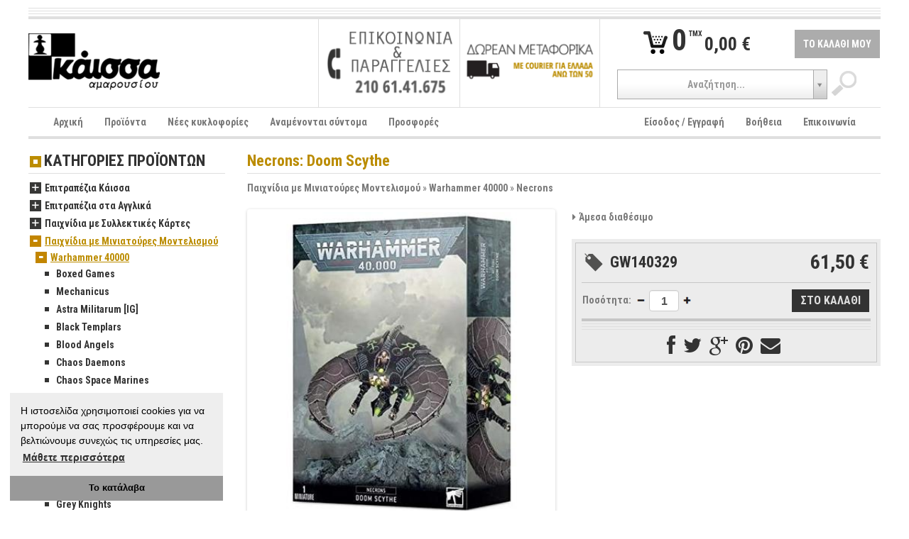

--- FILE ---
content_type: text/html; charset=UTF-8
request_url: https://www.kaissa.eu/product/necrons-doom-scythe
body_size: 16549
content:
<!DOCTYPE html>
<!--[if lt IE 7]><html class="no-js lt-ie9 lt-ie8 lt-ie7"> <![endif]-->
<!--[if IE 7]><html class="no-js lt-ie9 lt-ie8"> <![endif]-->
<!--[if IE 8]><html class="no-js lt-ie9"> <![endif]-->
<!--[if gt IE 8]><!--><html class="no-js"> <!--<![endif]-->
<head>
    <meta http-equiv="Content-Type" content="text/html; charset=utf-8">
    <meta charset="utf-8">
	<link rel="stylesheet" type="text/css" href="/assets/d4a7145b/vendor/flexslider/css/flexslider.css" />
<link rel="stylesheet" type="text/css" href="/assets/fc430992/shadowbox/shadowbox.css" />
<link rel="stylesheet" type="text/css" href="/assets/fc430992/flexslider/jquery.flexslider.css?v=68529" />
<link rel="stylesheet" type="text/css" href="/assets/fc430992/shadowbox/shadowbox.css?v=68529" />
<link rel="stylesheet" type="text/css" href="/assets/b8974217/jui/css/base/jquery-ui.css?v=68529" />
<link rel="stylesheet" type="text/css" href="/assets/d4a7145b/vendor/bootstrap/css/bootstrap.min.css?v=68526" />
<link rel="stylesheet" type="text/css" href="/assets/d4a7145b/vendor/bootstrap/css/bootstrap-responsive.min.css?v=68526" />
<link rel="stylesheet" type="text/css" href="/assets/d4a7145b/vendor/select2/select2.css?v=68526" />
<link rel="stylesheet" type="text/css" href="/assets/d4a7145b/vendor/showbiz/src/css/settings.css?v=68526" />
<link rel="stylesheet" type="text/css" href="/assets/d4a7145b/vendor/flexnav/css/flexnav.css?v=68526" />
<link rel="stylesheet" type="text/css" href="/assets/d4a7145b/vendor/font-awesome/css/font-awesome.min.css?v=68526" />
<link rel="stylesheet" type="text/css" href="/assets/d4a7145b/css/site.css?v=68526" />
<script type="text/javascript" src="/assets/d4a7145b/vendor/js/modernizr-2.6.2-respond-1.1.0.min.js?v=68526"></script>
<title>Necrons: Doom Scythe | Κάισσα Αμαρουσίου eshop</title>
	<meta name="description" content="Αυτό το κουτί περιέχει 51 κομμάτια.Η μινιατούρα είναι πλαστική με διάφορα κομμάτια ώστε να μπορεί να συναρμολογηθεί σε μια ποικιλία συνδυασμών (Necron Night Scythe ή Necron Doom Scythe) και μπορεί να χρησιμοποιηθεί στο παιχνίδι Warhammer 40,000. Το μοντέλ">
	<meta name="viewport" content="width=device-width">
	<link rel="shortcut icon" href="https://www.kaissa.eu/favicon.ico" type="image/x-icon">
	<link rel="shortcut icon" href="https://www.kaissa.eu/favicon.ico" type="image/vnd.microsoft.icon">
<link rel="bookmark" href="https://www.kaissa.eu/product/19071" />
<link rel="canonical" href="https://www.kaissa.eu/product/necrons-doom-scythe" />
	<meta property="og:site_name" content="Kaissa.eu">
	<meta property="og:street-address" content="Kondili 7">
	<meta property="og:locality" content="Marousi">
	<meta property="og:region" content="Attica">
	<meta property="og:postal-code" content="15122">
	<meta property="og:country-name" content="Greece">
	<meta property="og:email" content="kaissa@kaissa.eu">
	<meta property="og:phone_number" content="+30 210 6141675">
	<meta property="og:fax_number" content="+30 210 6147283">
	<meta property="fb:app_id" content="155406534512968">
	<meta property="fb:admins" content="100000437224864,666457597">
	<meta name="description" content="Αυτό το κουτί περιέχει 51 κομμάτια.Η μινιατούρα είναι πλαστική με διάφορα κομμάτια ώστε να μπορεί να συναρμολογηθεί σε μια ποικιλία συνδυασμών (Necron Night Scythe ή Necron Doom Scythe) και μπορεί να χρησιμοποιηθεί στο παιχνίδι Warhammer 40,000. Το μοντέλ">
	<meta property="og:title" content="Necrons: Doom Scythe">
	<meta property="og:description" content="Αυτό το κουτί περιέχει 51 κομμάτια.Η μινιατούρα είναι πλαστική με διάφορα κομμάτια ώστε να μπορεί να συναρμολογηθεί σε μια ποικιλία συνδυασμών (Necron Night Scythe ή Necron Doom Scythe) και μπορεί να χρησιμοποιηθεί στο παιχνίδι Warhammer 40,000. Το μοντέλ">
	<meta property="og:type" content="product">
	<meta property="og:url" content="https://www.kaissa.eu/product/necrons-doom-scythe">
	<meta property="og:image" content="https://www.kaissa.eu/var/uploads/product/19071/product_19186.jpg">
	<!--[if lt IE 9]><script src="vendor/js/html5shiv.js"></script><![endif]-->
	<!--[if IE 7]><link rel="stylesheet" href="vendor/font-awesome/css/font-awesome-ie7.min.css"><![endif]-->
    <link rel="stylesheet" type="text/css" href="//cdnjs.cloudflare.com/ajax/libs/cookieconsent2/3.0.3/cookieconsent.min.css"/>
    <style type="text/css">
        .cc-window.cc-floating.cc-type-info.cc-theme-edgeless.cc-bottom.cc-left {
            max-width: 300px;
            font-size: inherit;
        }

        .cc-window.cc-floating.cc-type-info.cc-theme-edgeless.cc-bottom.cc-left .cc-message {
            margin: 15px 15px 12px 15px;
            font-size: inherit;
        }
    </style>
</head>
<body id="product2">

<div class="container-fluid">
	<div id="header">
		<div class="separator separator-small border-bottom clearfix hidden-phone">&nbsp;</div>
		<div class="separator separator-small border-bottom clearfix hidden-phone">&nbsp;</div>
		<div class="separator separator-small border-bottom clearfix hidden-phone">&nbsp;</div>
		<div class="row-fluid row-fluid-no-margins actions2 clearfix">
			<div class="span4 logo">
				<div class="content">
					<a href="/"><img src="https://www.kaissa.eu/var/thumbs/13803217093dae456f03dc500cb8c3f91c7801885d_logo_0_80________.png" alt="Κάισσα Αμαρουσίου eshop" /></a>				</div>
			</div>
			<div class="span4 border-left">
				<div class="banners clearfix">
																<div class="eq2">
															<a href="/contact"><img src="https://www.kaissa.eu/var/thumbs/1380326002f6df0cbabf39f770c2f49bca49633af2_CONTACT_200_126__s_____.png" alt="επικοινωνία" /></a>							<!--							-->						</div>
											<div class="eq2">
							<div class="border-left">								<a href="/postage"><img src="https://www.kaissa.eu/var/thumbs/138012157762ec750795f9d9b7aa6255d88c8bed30_transport_200_126__s_____.png" alt="μεταφορικά" /></a>							</div><!--							-->						</div>
									</div>
				<div class="social">
					<div class="fb-like" data-href="https://www.facebook.com/kaissa.eu" data-width="300" data-layout="button_count" data-show-faces="false" data-send="false"></div>
				</div>
			</div>
			<div class="span4 border-left">
				<div class="cart">
					<table style="width:100%;">
						<tr>
							<td class="text-center">
								<a href="/cart" class="minicart">
									<span class="numproducts">0</span>
									<span class="verbal">TMX</span>
									<span class="amount">0,00 €</span>
								</a>
							</td>
							<td class="link text-right">
								<a href="/cart">ΤΟ ΚΑΛΑΘΙ ΜΟΥ</a>							</td>
						</tr>
					</table>
				</div>
				<div class="clear search text-center">
					<form id="top-search-form" action="/products/search" data-search-url="/productCategory/ajaxSearch">
						<label for="input-search-query" class="hidden">Search</label>
						<input name="query" type="text" id="input-search-query"><input type="submit" value="" class="btn">
					</form>
				</div>
			</div>
		</div>
		<div class="navbar border-top navbar-menu-main">
			<div class="navbar-inner">
				<div class="container">
					<a class="btn btn-navbar" data-toggle="collapse" data-target="#menu-main">
						<span class="icon-bar"></span>
						<span class="icon-bar"></span>
						<span class="icon-bar"></span>
					</a>
					<a class="brand" href="#">ΜΕΝΟΥ</a>

					<nav id="menu-main" class="nav-collapse collapse">
						<ul class="nav" id="main-menu">
<li><a href="/">Αρχική</a></li>
<li><a href="/products">Προϊόντα</a></li>
<li><a href="/products/new">Νέες κυκλοφορίες</a></li>
<li><a href="/products/coming">Αναμένονται σύντομα</a></li>
<li><a href="/products/offers">Προσφορές</a></li>
</ul><ul class="nav pull-right" id="main-menu-right">
<li><a href="/login">Είσοδος / Εγγραφή</a></li>
<li><a href="/faq">Βοήθεια</a></li>
<li><a href="/contact">Επικοινωνία</a></li>
</ul>					</nav>
				</div>
			</div>
		</div>
		<nav id="menu-categories" class="clearfix">
			<div class="menu-button clearfix">
				<span class="brand">ΚΑΤΗΓΟΡΙΕΣ ΠΡΟΪΟΝΤΩΝ</span>
				<a class="btn btn-navbar">
					<span class="icon-bar"></span>
					<span class="icon-bar"></span>
					<span class="icon-bar"></span>
				</a>
			</div>
			<ul class="flexnav" data-level="1" data-breakpoint="850" id="yw1">
<li><a href="/products/epitrapezia-kaissa">Επιτραπέζια Κάισσα</a>
<ul class="clearfix level2" data-level="2">
<li><a href="/products/oikogeneiaka-1">Οικογενειακά</a>
<ul class="clearfix level3" data-level="3">
<li><a href="/products/pareas-1">Παρέας</a></li>
<li><a href="/products/oikogeneiaka">Οικογενειακά</a></li>
<li><a href="/products/me-kartes">Με Κάρτες</a></li>
<li><a href="/products/stratigikis">Στρατηγικής</a></li>
<li><a href="/products/deksiotexnias">Δεξιοτεχνίας</a></li>
<li><a href="/products/paidika">Παιδικά</a></li>
</ul>
</li>
<li><a href="/products/pareas">Παρέας</a>
<ul class="clearfix level3" data-level="3">
<li><a href="/products/pareas-oikogeneiaka">Παρέας - Οικογενειακά</a></li>
<li><a href="/products/logikis-mystirioy">Λογικής - Μυστηρίου</a></li>
<li><a href="/products/me-kartes-1">Με Κάρτες</a></li>
<li><a href="/products/fantasias-peripeteias">Φαντασίας - Περιπέτειας</a></li>
<li><a href="/products/oikonomias-anaptyksis">Οικονομίας - Ανάπτυξης</a></li>
</ul>
</li>
<li><a href="/products/stratigikis-1">Στρατηγικής</a></li>
<li><a href="/products/i-oikogeneia-toy-katan-1">Η Οικογένεια του Κατάν</a></li>
<li><a href="/products/vivliopaixnidia">Βιβλιοπαιχνίδια</a></li>
</ul>
</li>
<li><a href="/products/epitrapezia-sta-agglika">Επιτραπέζια στα Αγγλικά</a>
<ul class="clearfix level2" data-level="2">
<li><a href="/products/pareas-oikogeneiaka-1">Παρέας - Οικογενειακά</a></li>
<li><a href="/products/diaxeirisis-poron">Διαχείρισης Πόρων</a></li>
<li><a href="/products/epistimonikis-fantasias">Επιστημονικής Φαντασίας</a></li>
<li><a href="/products/fantasias">Φαντασίας</a></li>
<li><a href="/products/mystirioy">Μυστηρίου</a></li>
<li><a href="/products/istorika-polemika-1">Ιστορικά-Πολεμικά</a></li>
<li><a href="/products/ksulina-logikis">Ξύλινα - Λογικής</a></li>
<li><a href="/products/munchkin-1">Munchkin</a></li>
<li><a href="/products/ticket-to-ride">Ticket to Ride</a></li>
<li><a href="/products/epitrapezia-me-kartes-lcg">Επιτραπέζια με Κάρτες (LCG)</a>
<ul class="clearfix level3" data-level="3">
<li><a href="/products/arkham-horror">Arkham Horror</a></li>
<li><a href="/products/l5r">L5R</a></li>
<li><a href="/products/lord-of-the-rings">Lord of the Rings</a></li>
<li><a href="/products/conquest">Conquest</a></li>
<li><a href="/products/star-wars-1">Star Wars</a></li>
<li><a href="/products/keyforge">Keyforge</a></li>
</ul>
</li>
<li><a href="/products/puzzles">Puzzles</a>
<ul class="clearfix level3" data-level="3">
<li><a href="/products/500-kommatia">500 κομμάτια</a></li>
<li><a href="/products/1000-kommatia">1000 κομμάτια</a></li>
</ul>
</li>
</ul>
</li>
<li><a href="/products/paixnidia-me-syllektikes-kartes">Παιχνίδια με Συλλεκτικές Κάρτες</a>
<ul class="clearfix level2" data-level="2">
<li><a href="/products/magic-the-gathering">Magic: The Gathering</a>
<ul class="clearfix level3" data-level="3">
<li><a href="/products/booster-packs">Booster Packs</a></li>
<li><a href="/products/decks">Decks</a></li>
<li><a href="/products/bundle">Bundle</a></li>
<li><a href="/products/specials">Specials</a></li>
<li><a href="/products/tournament-pack">Tournament Pack</a></li>
</ul>
</li>
<li><a href="/products/yu-gi-oh">Yu-Gi-Oh!</a>
<ul class="clearfix level3" data-level="3">
<li><a href="/products/booster-packs-1">Booster packs</a></li>
<li><a href="/products/trapoyles">Τράπουλες</a></li>
<li><a href="/products/metallika-koytia">Μεταλλικά Κουτιά</a></li>
<li><a href="/products/special-edition">Special Edition</a></li>
<li><a href="/products/mones-kartes-singles">Μονές κάρτες - singles</a></li>
</ul>
</li>
<li><a href="/products/cardfight-vanguard">Cardfight!! Vanguard</a>
<ul class="clearfix level3" data-level="3">
<li><a href="/products/booster-packs-3">Booster Packs</a></li>
<li><a href="/products/trapoyles-1">Τράπουλες</a></li>
</ul>
</li>
<li><a href="/products/pokemon">Pokemon</a>
<ul class="clearfix level3" data-level="3">
<li><a href="/products/boosters">Boosters</a></li>
<li><a href="/products/decks-1">Decks</a></li>
<li><a href="/products/boxes-2">Boxes</a></li>
<li><a href="/products/elite-trainer-boxes">Elite Trainer Boxes</a></li>
<li><a href="/products/tins">Tins</a></li>
<li><a href="/products/prostateytika-1">Προστατευτικά</a></li>
</ul>
</li>
<li><a href="/products/one-piece">One Piece</a>
<ul class="clearfix level3" data-level="3">
<li><a href="/products/booster-packs-2">Booster Packs</a></li>
<li><a href="/products/decks-raid-decks">Decks-Raid Decks</a></li>
<li><a href="/products/special-edition-1">Special Edition</a></li>
</ul>
</li>
<li><a href="/products/prostasia-n-apothikeysi-karton">Προστασία &amp; αποθήκευση Καρτών</a>
<ul class="clearfix level3" data-level="3">
<li><a href="/products/ntosie">Ντοσιέ</a></li>
<li><a href="/products/tsantes">Τσάντες</a></li>
</ul>
</li>
<li><a href="/products/metazoo">Metazoo</a>
<ul class="clearfix level3" data-level="3">
<li><a href="/products/booster-packs-4">Booster Packs</a></li>
</ul>
</li>
<li><a href="/products/force-of-will">Force of Will</a>
<ul class="clearfix level3" data-level="3">
<li><a href="/products/booster-packs-9">Booster Packs</a></li>
<li><a href="/products/trapoyles-3">Τραπουλες</a></li>
</ul>
</li>
</ul>
</li>
<li class="active init"><a href="/products/paixnidia-me-miniatoures-montelismou">Παιχνίδια με Μινιατούρες Μοντελισμού</a>
<ul class="clearfix level2" data-level="2">
<li class="active init"><a href="/products/warhammer-40000">Warhammer 40000</a>
<ul class="clearfix level3" data-level="3">
<li><a href="/products/boxed-games">Boxed Games</a></li>
<li><a href="/products/mechanicus">Mechanicus</a></li>
<li><a href="/products/astra-militarum-ig">Astra Militarum [IG]</a></li>
<li><a href="/products/black-templars">Black Templars</a></li>
<li><a href="/products/blood-angels">Blood Angels</a></li>
<li><a href="/products/chaos-daemons">Chaos Daemons</a></li>
<li><a href="/products/chaos-space-marines">Chaos Space Marines</a></li>
<li><a href="/products/thousand-sons">Thousand Sons</a></li>
<li><a href="/products/adepta-sororitas">Adepta Sororitas</a></li>
<li><a href="/products/custodians">Custodians</a></li>
<li><a href="/products/dark-angels">Dark Angels</a></li>
<li><a href="/products/dark-eldar-drukhari">Dark Eldar/ Drukhari</a></li>
<li><a href="/products/eldar">Eldar</a></li>
<li><a href="/products/grey-knights">Grey Knights</a></li>
<li><a href="/products/harlequins">Harlequins</a></li>
<li><a href="/products/imperial-knights">Imperial Knights</a></li>
<li class="active init"><a href="/products/necrons">Necrons</a></li>
<li><a href="/products/orks">Orks</a></li>
<li><a href="/products/space-marines">Space Marines</a></li>
<li><a href="/products/space-wolves">Space Wolves</a></li>
<li><a href="/products/tau-empire">Tau Empire</a></li>
<li><a href="/products/tyranids">Tyranids</a></li>
<li><a href="/products/deathwatch-1">Deathwatch</a></li>
<li><a href="/products/leagues-of-votann">Leagues of Votann</a></li>
<li><a href="/products/genestealer-cults">Genestealer Cults</a></li>
<li><a href="/products/kill-team">Kill Team</a></li>
<li><a href="/products/death-guard">Death Guard</a></li>
<li><a href="/products/apocalypse">Apocalypse</a></li>
<li><a href="/products/vivlia-kanones-2">Βιβλία - Κανόνες</a></li>
<li><a href="/products/scenery">Scenery</a></li>
<li><a href="/products/ekptotika">Εκπτωτικά</a></li>
<li><a href="/products/noyveles-3">Νουβέλες</a></li>
</ul>
</li>
<li><a href="/products/warhammer-age-of-sigmar">Warhammer Age of Sigmar</a>
<ul class="clearfix level3" data-level="3">
<li><a href="/products/warcry">Warcry</a></li>
<li><a href="/products/boxed-games-1">Boxed Games</a></li>
<li><a href="/products/death-grand-alliance">Death Grand Alliance</a></li>
<li><a href="/products/destruction-grand-alliance">Destruction Grand Alliance</a></li>
<li><a href="/products/chaos-grand-alliance">Chaos Grand Alliance</a></li>
<li><a href="/products/order-grand-alliance">Order Grand Alliance</a></li>
<li><a href="/products/kanones">Κανόνες</a></li>
<li><a href="/products/noyveles-4">Νουβέλες</a></li>
<li><a href="/products/scenery-1">Scenery</a></li>
</ul>
</li>
<li><a href="/products/lord-of-the-rings-hobbit">Lord of the Rings - Hobbit</a>
<ul class="clearfix level3" data-level="3">
<li><a href="/products/hobbit">Hobbit</a></li>
<li><a href="/products/kingdoms-of-men">Kingdoms of Men</a></li>
<li><a href="/products/the-free-peoples">The Free Peoples</a></li>
<li><a href="/products/the-fallen-realms">The Fallen Realms</a></li>
<li><a href="/products/mordor">Mordor</a></li>
<li><a href="/products/moria-n-angmar">Moria &amp; Angmar</a></li>
<li><a href="/products/vivlia-kanones-1">Βιβλία - Κανόνες</a></li>
<li><a href="/products/the-fortress-of-isengard">The Fortress of Isengard</a></li>
<li><a href="/products/the-elven-kingdoms">The Elven Kingdoms</a></li>
<li><a href="/products/the-kingdom-of-rohan">The Kingdom of Rohan</a></li>
<li><a href="/products/gondor-and-arnor">Gondor and Arnor</a></li>
</ul>
</li>
<li><a href="/products/warhammer-underworlds">Warhammer: Underworlds</a></li>
<li><a href="/products/necromunda">Necromunda</a></li>
<li><a href="/products/blood-bowl">Blood Bowl</a>
<ul class="clearfix level3" data-level="3">
<li><a href="/products/boxes-1">Boxes</a></li>
<li><a href="/products/kanones-vivlia-periodika">Κανόνες-Βιβλία-Περιοδικά</a></li>
<li><a href="/products/accessories">Accessories</a></li>
</ul>
</li>
<li><a href="/products/horus-heresy">Horus Heresy</a></li>
<li><a href="/products/xromata">Χρώματα</a>
<ul class="clearfix level3" data-level="3">
<li><a href="/products/citadel-base">Citadel Base</a></li>
<li><a href="/products/citadel-shade">Citadel Shade</a></li>
<li><a href="/products/citadel-layer">Citadel Layer</a></li>
<li><a href="/products/citadel-dry">Citadel Dry</a></li>
<li><a href="/products/citadel-technical">Citadel Technical</a></li>
<li><a href="/products/citadel-paint-set">Citadel Paint Set</a></li>
<li><a href="/products/citadel-air">Citadel Air</a></li>
<li><a href="/products/citadel-contrast">Citadel Contrast</a></li>
</ul>
</li>
<li><a href="/products/ylika-montelismou">Υλικά Μοντελισμού</a>
<ul class="clearfix level3" data-level="3">
<li><a href="/products/citadel-brushes">Citadel Brushes</a></li>
<li><a href="/products/paint-sets">Paint Sets</a></li>
<li><a href="/products/citadel-spray-paints">Citadel Spray Paints</a></li>
<li><a href="/products/kolles">Κόλλες</a></li>
<li><a href="/products/citadel-tools">Citadel Tools</a></li>
<li><a href="/products/citadel-bases">Citadel Bases</a></li>
</ul>
</li>
<li><a href="/products/valitses-metaforas">Βαλίτσες μεταφοράς</a></li>
<li><a href="/products/zaria-mezoures-counters">Ζάρια - Μεζούρες - Counters</a></li>
<li><a href="/products/white-dwarf">White Dwarf</a></li>
<li><a href="/products/deadzone">Deadzone</a></li>
<li><a href="/products/dreadball">Dreadball</a></li>
<li><a href="/products/battlezones">Battlezones</a></li>
<li><a href="/products/warhammer-fantasy">Warhammer Fantasy</a>
<ul class="clearfix level3" data-level="3">
<li><a href="/products/vivlia-kanones">Βιβλία - Κανόνες</a></li>
<li><a href="/products/beastmen">Beastmen</a></li>
<li><a href="/products/bretonnia">Bretonnia</a></li>
<li><a href="/products/dwarfs">Dwarfs</a></li>
<li><a href="/products/high-elves">High Elves</a></li>
<li><a href="/products/orcs-n-goblins">Orcs &amp; Goblins</a></li>
<li><a href="/products/tomb-kings">Tomb Kings</a></li>
<li><a href="/products/warriors-of-chaos">Warriors of Chaos</a></li>
<li><a href="/products/wood-elves">Wood Elves</a></li>
<li><a href="/products/grand-cathay">Νουβέλες</a></li>
</ul>
</li>
</ul>
</li>
<li><a href="/products/paixnidia-rolon">Παιχνίδια Ρόλων</a>
<ul class="clearfix level2" data-level="2">
<li><a href="/products/dungeons-n-dragons-50">Dungeons &amp; Dragons 5,0</a>
<ul class="clearfix level3" data-level="3">
<li><a href="/products/game-supplement">Game Supplement</a></li>
<li><a href="/products/accessory">Accessory</a></li>
</ul>
</li>
<li><a href="/products/dungeons-n-dragons-40">Dungeons &amp; Dragons 4,0</a></li>
<li><a href="/products/syllektika">Συλλεκτικά</a></li>
<li><a href="/products/zaria">Ζάρια</a>
<ul class="clearfix level3" data-level="3">
<li><a href="/products/set">Σετ</a></li>
<li><a href="/products/poygia-kai-dice-trays">Πουγκιά και Dice Trays</a></li>
</ul>
</li>
<li><a href="/products/40k-rpg">40k RPG</a></li>
<li><a href="/products/the-one-ring">The One Ring</a></li>
<li><a href="/products/star-wars">Star Wars</a></li>
<li><a href="/products/world-of-darkness">World of Darkness</a>
<ul class="clearfix level3" data-level="3">
<li><a href="/products/vampire">Vampire</a></li>
<li><a href="/products/mage">Mage</a></li>
</ul>
</li>
<li><a href="/products/miniatoures-dnd">Μινιατούρες D&amp;D</a>
<ul class="clearfix level3" data-level="3">
<li><a href="/products/humans">Humans</a></li>
<li><a href="/products/elfs">Elfs</a></li>
<li><a href="/products/gnomes">Gnomes</a></li>
<li><a href="/products/halflings">Halflings</a></li>
<li><a href="/products/goblins">Goblins</a></li>
<li><a href="/products/dwarfs-1">Dwarfs</a></li>
<li><a href="/products/other-playable-characters">Other Playable Characters</a></li>
<li><a href="/products/minions">Minions</a></li>
<li><a href="/products/supplies">Supplies</a></li>
<li><a href="/products/boxes">Boxes</a></li>
</ul>
</li>
<li><a href="/products/legend-of-the-five-rings">Legend of the Five Rings</a>
<ul class="clearfix level3" data-level="3">
<li><a href="/products/3rd-edition">3rd Edition</a></li>
</ul>
</li>
<li><a href="/products/miniatoures">Μινιατούρες</a></li>
<li><a href="/products/diafora">Διάφορα</a></li>
</ul>
</li>
<li><a href="/products/paixnidia-me-miniatoures">Παιχνίδια με Μινιατούρες</a>
<ul class="clearfix level2" data-level="2">
<li><a href="/products/dungeon-n-dragons">Dungeon &amp; Dragons</a></li>
<li><a href="/products/star-wars-miniatures-game">Star Wars Miniatures Game</a>
<ul class="clearfix level3" data-level="3">
<li><a href="/products/booster-packs-7">Booster Packs</a></li>
</ul>
</li>
<li><a href="/products/halo">Halo</a></li>
<li><a href="/products/star-wars-x-wing">Star Wars X-Wing</a></li>
</ul>
</li>
<li><a href="/products/skaki-tavli">Σκάκι - Τάβλι</a>
<ul class="clearfix level2" data-level="2">
<li><a href="/products/skakistiko-yliko">Σκακιστικό υλικό</a>
<ul class="clearfix level3" data-level="3">
<li><a href="/products/set-1">Σετ</a></li>
<li><a href="/products/skakieres">Σκακιέρες</a></li>
<li><a href="/products/pionia">Πιόνια</a></li>
<li><a href="/products/rologia">Ρολόγια</a></li>
</ul>
</li>
<li><a href="/products/skakistika-vivlia">Σκακιστικά βιβλία</a>
<ul class="clearfix level3" data-level="3">
<li><a href="/products/ellinika">Ελληνικά</a></li>
</ul>
</li>
<li><a href="/products/tavli">Τάβλι</a></li>
</ul>
</li>
<li><a href="/products/prostasia-kai-apothikeysi">Προστασία και Αποθήκευση</a>
<ul class="clearfix level2" data-level="2">
<li><a href="/products/prostateytikes-thikes">Προστατευτικές Θήκες</a>
<ul class="clearfix level3" data-level="3">
<li><a href="/products/standard-magic-pokemon">Standard (Magic-Pokemon)</a></li>
<li><a href="/products/small-yugioh">Small (YuGiOh)</a></li>
<li><a href="/products/loipa">Λοιπά</a></li>
</ul>
</li>
<li><a href="/products/koytia-apothikeysis">Κουτιά Αποθήκευσης</a></li>
<li><a href="/products/ntosie-1">Ντοσιέ</a></li>
<li><a href="/products/playmat">Playmat</a></li>
<li><a href="/products/tsantes-1">Τσάντες</a></li>
</ul>
</li>
<li><a href="/products/syllektikes-figoures">Συλλεκτικές Φιγούρες</a></li>
<li><a href="/products/vivlia-1">Βιβλία</a>
<ul class="clearfix level2" data-level="2">
<li><a href="/products/noyveles-6">Νουβέλες</a></li>
</ul>
</li>
</ul>		</nav>
	</div>

	<div class="separator">&nbsp;</div>

	<div id="section-product" class="app-content page-index">
			<div id="column2l" class="row-fluid column2">
		<div class="span9 clearfix pull-right">
			
<div id="column2content" class="clearfix">
	
<article id="product" itemscope itemtype="http://schema.org/Product">		<div itemprop="brand" itemscope itemtype="http://schema.org/Organization" style="height:0;overflow:hidden;">
		<meta itemprop="name" content="Games Workshop">
	</div>
	<meta itemprop="manufacturer" content="Games Workshop">
		<meta itemprop="image" content="https://www.kaissa.eu/https://www.kaissa.eu/var/thumbs/16195174513ba2c07fa54bd527d1100910acb87426_product_19186_800_600________.jpg">
	<meta itemprop="url" content="https://www.kaissa.eu/product/19071">
	<meta itemprop="sku" content="GW140329">
	<meta itemprop="name" content="Necrons: Doom Scythe">
	<meta itemprop="description" content="Αυτό το κουτί περιέχει 51 κομμάτια.Η μινιατούρα είναι πλαστική με διάφορα κομμάτια ώστε να μπορεί να συναρμολογηθεί σε μια ποικιλία συνδυασμών (Necron Night Scythe ή Necron Doom Scythe) και μπορεί να χρησιμοποιηθεί στο παιχνίδι Warhammer 40,000. Το μοντέλ">

	<div class="content-header"><h3>Necrons: Doom Scythe</h3><nav class="breadcrumb"><a title="Παιχνίδια με Μινιατούρες Μοντελισμού" href="https://www.kaissa.eu/products/paixnidia-me-miniatoures-montelismou">Παιχνίδια με Μινιατούρες Μοντελισμού</a> &raquo; <a title="Warhammer 40000" href="https://www.kaissa.eu/products/warhammer-40000">Warhammer 40000</a> &raquo; <a title="Necrons" href="https://www.kaissa.eu/products/necrons">Necrons</a></nav></div>
	<div class="row-fluid">
		<div class="span6 gallery">
			<div><div id="slider-19071" class="flexslider slider-main" style="margin-bottom:8px;"><ul class="slides"><li><a rel="shadowbox[cbgallery]" href="/var/uploads/product/19071/product_19186.jpg"><img data-link="gallery-19071" data-full="/var/uploads/product/19071/product_19186.jpg" src="https://www.kaissa.eu/var/thumbs/16195174513ba2c07fa54bd527d1100910acb87426_product_19186_400_400__s_____.jpg" alt="Necrons: Doom Scythe" /></a></li></ul></div><div class="zoom text-center"><span><i class="icon-zoom-in"></i> &nbsp;Κάνε click στην εικόνα για μεγέθυνση</span></div></div>		</div>
		<div class="span6 product-details">
                            <table>
                    <tr>
                        <td style="width:1%;padding-right:3px;vertical-align:top;"><i class="icon-caret-right"></i></td>
                        <td><strong>Άμεσα διαθέσιμο</strong></td>
                    </tr>
                </table>
                        
            			<div class="product-basic-container">
				<div class="product-basic-border">
					<div class="product-basic">
						<table style="width:100%">
							<tr>
								<td class="sku">GW140329</td>
								<td class="price text-right">
																		<span class="final">
										61,50 €									</span>
								</td>
							</tr>
						</table>
					</div>
					<div class="cart clearfix">
						                                                        
							<form class="form_add_to_cart" id="addtocart-form-19071" action="/cart" method="post">			<table style="width:100%;">
		<tr>
		<td class="text-right" style="width:70%;text-align:left; vertical-align:middle;">
												<span class="caption">
						<label for="quantity">Ποσότητα: </label>					</span>
								<span class="control">
					<input id="quantity-19071" class="quantity" type="text" value="1" name="quantity" />					<img class="plus hidden" src="/assets/d4a7145b/images/icons/qty-plus.png" alt="more" />					<img class="minus hidden" src="/assets/d4a7145b/images/icons/qty-minus.png" alt="less" />				</span>
					</td>
		<td class="text-right" style="vertical-align:middle;">
				<input id="product-19071" type="hidden" value="19071" name="product" />		<input type="submit" name="yt0" value="ΣΤΟ ΚΑΛΑΘΙ" />				</td>
		</tr>
		</table>
	
</form>											</div>
					<div class="separator separator-small border-bottom">&nbsp;</div>
					<div class="separator separator-small border-bottom">&nbsp;</div>
					<div class="separator separator-small border-bottom">&nbsp;</div>
					<div class="social addthis_toolbox addthis_default_style addthis_32x32_style text-center">
						<a class="addthis_button_facebook" style="display:inline-block;float:none;"><img class="hidden" src="#" alt=""><i class="icon-facebook icon-2x"></i></a>
						<a class="addthis_button_twitter" style="display:inline-block;float:none;"><img class="hidden" src="#" alt=""><i class="icon-twitter icon-2x"></i></a>
						<a class="addthis_button_google_plusone_share" style="display:inline-block;float:none;"><img class="hidden" src="#" alt=""><i class="icon-google-plus icon-2x"></i></a>
												<a class="addthis_button_pinterest_share" style="display:inline-block;float:none;"><img class="hidden" src="#" alt=""><i class="icon-pinterest icon-2x"></i></a>
						<a class="addthis_button_email" style="display:inline-block;float:none;"><img class="hidden" src="#" alt=""><i class="icon-envelope icon-2x"></i></a>
						<script>
							var addthis_share = {
									templates : {
										twitter : "{{title}} {{url}}"
									}
								},
								addthis_config = {
//									ui_use_css: false
								};
						</script>
						<script type="text/javascript" src="//s7.addthis.com/js/300/addthis_widget.js#pubid=undefined"></script>
						<!-- AddThis Button END -->
					</div>
				</div>
			</div>
		</div>
	</div>

	<br>
	<div class="tabs tabs-js">
		<div class="tab">
			<div class="tab-header"><h4>ΛΕΠΤΟΜΕΡΕΙΕΣ ΠΡΟΪΟΝΤΟΣ</h4></div>
			<div class="tab-content">
				<article>
					<p>Αυτό το κουτί περιέχει <strong>51 κομμάτια.</strong></p>
<p>Η μινιατούρα είναι πλαστική με διάφορα κομμάτια ώστε να μπορεί να συναρμολογηθεί σε μια ποικιλία συνδυασμών (Necron Night Scythe ή Necron Doom Scythe) και μπορεί να χρησιμοποιηθεί στο παιχνίδι <em>Warhammer 40,000.</em> </p>
<p>Το μοντέλο δεν είναι βαμμένο και χρειάζεται συναρμολόγηση. Σας συνιστούμε να χρησιμοποιήσετε Citadel Plastic Glue για το κόλλημα του και Citadel Paints για το βάψιμο του.</p>				</article>
			</div>
		</div>

		<div class="tab">
			<div class="tab-header"><h4>ΣΧΟΛΙΑ (<fb:comments-count href=https://www.kaissa.eu/product/19071></fb:comments-count>)</h4></div>
			<div class="tab-content">
				<div class="fb-comments" data-href="https://www.kaissa.eu/product/19071" data-numposts="5"></div>
			</div>
		</div>
	</div>

	<br>
    
<div class="products-carousel-container panel">
            <div class="panel-heading"><h3>Σχετικά προϊόντα</h3></div>
        <div id="sb-69725b1f06298" class="showbiz-container panel-body">
        <div class="showbiz-navigation center sb-nav-light">
            <a id="left-sb-69725b1f06298" class="sb-navigation-left"><i class="sb-icon-left-open"></i></a>            <a id="right-sb-69725b1f06298" class="sb-navigation-right"><i class="sb-icon-right-open"></i></a>
            <div class="sbclear"></div>
        </div>
        <div class="divide20"></div>
        <div class="showbiz" data-left="#left-sb-69725b1f06298" data-right="#right-sb-69725b1f06298" data-play="#play-sb-69725b1f06298">
            <div class="overflowholder">
                <ul>
                                            <li class="sb-light-skin product">
    <div class="sb-light-skin-pad">
        <div class="sb-light-skin-style">
            <div class="mediaholder" style="position:relative;">
                <div class="mediaholder_innerwrap"><a title="Witch Hunter (PB)" href="https://www.kaissa.eu/product/witch-hunter-pb"><img src="https://www.kaissa.eu/var/thumbs/16454422469c11c4bfc197fa6d7ec38660f6bbf7cf_Untitled-3_250_180__s_____.jpg" alt="Witch Hunter (PB)" /></a></div>
                <a title="Witch Hunter (PB)" class="full-link" href="https://www.kaissa.eu/product/witch-hunter-pb">&nbsp;</a>            </div>
            <div class="detailholder">
                <table style="width: 100%;">
                    <tr>
                        <td colspan="2" class="caption text-center" style="position:relative;">
                            <a href="/product/witch-hunter-pb">Witch Hunter (PB)</a>                            <a title="Witch Hunter (PB)" class="full-link" href="https://www.kaissa.eu/product/witch-hunter-pb">&nbsp;</a>                        </td>
                    </tr>
                                            <tr>
                            <td class="price text-center" style="position:relative;">
                                                                11,50 €                                <a title="Witch Hunter (PB)" class="full-link" href="https://www.kaissa.eu/product/witch-hunter-pb">&nbsp;</a>                            </td>
                            <td class="add-to-cart text-right">
                                <form class="form_add_to_cart" id="addtocart-form-31104" action="/product/witch-hunter-pb" method="post">		<input class="stock-update" type="submit" name="yt1" value="ΕΙΔΟΠΟΙΗΣΗ" />
</form>                            </td>
                        </tr>
                                    </table>
            </div>
        </div>
    </div>
</li>
                                            <li class="sb-light-skin product">
    <div class="sb-light-skin-pad">
        <div class="sb-light-skin-style">
            <div class="mediaholder" style="position:relative;">
                <div class="mediaholder_innerwrap"><a title="Craftworlds Hemlock Wraithfighter/ Crimson Hunter" href="https://www.kaissa.eu/product/craftworlds-hemlock-wraithfighter-crimson-hunter"><img src="https://www.kaissa.eu/var/thumbs/15252659866cb7b62fa94fad0d879244551a63f1b4_e_shop_products_19827_photo_250_180__s_____.jpg" alt="Craftworlds Hemlock Wraithfighter/ Crimson Hunter" /></a></div>
                <a title="Craftworlds Hemlock Wraithfighter/ Crimson Hunter" class="full-link" href="https://www.kaissa.eu/product/craftworlds-hemlock-wraithfighter-crimson-hunter">&nbsp;</a>            </div>
            <div class="detailholder">
                <table style="width: 100%;">
                    <tr>
                        <td colspan="2" class="caption text-center" style="position:relative;">
                            <a href="/product/craftworlds-hemlock-wraithfighter-crimson-hunter">Craftworlds Hemlock Wraithfighter/ Crimson Hunter</a>                            <a title="Craftworlds Hemlock Wraithfighter/ Crimson Hunter" class="full-link" href="https://www.kaissa.eu/product/craftworlds-hemlock-wraithfighter-crimson-hunter">&nbsp;</a>                        </td>
                    </tr>
                                            <tr>
                            <td class="price text-center" style="position:relative;">
                                                                72,50 €                                <a title="Craftworlds Hemlock Wraithfighter/ Crimson Hunter" class="full-link" href="https://www.kaissa.eu/product/craftworlds-hemlock-wraithfighter-crimson-hunter">&nbsp;</a>                            </td>
                            <td class="add-to-cart text-right">
                                <form class="form_add_to_cart" id="addtocart-form-19827" action="/cart" method="post">						<a class="submit" href="/cart?quantity=1&amp;product=19827">ΣΤΟ&nbsp;ΚΑΛΑΘΙ</a>		
</form>                            </td>
                        </tr>
                                    </table>
            </div>
        </div>
    </div>
</li>
                                            <li class="sb-light-skin product">
    <div class="sb-light-skin-pad">
        <div class="sb-light-skin-style">
            <div class="mediaholder" style="position:relative;">
                <div class="mediaholder_innerwrap"><a title="Deathwatch Upgrades" href="https://www.kaissa.eu/product/deathwatch-upgrades"><img src="https://www.kaissa.eu/var/thumbs/1628508345444ebaa8ed3cbae5e00521a69152db58_adeptus-mechanicus-kastelan-robo_250_180__s_____.jpg" alt="Deathwatch Upgrades" /></a></div>
                <a title="Deathwatch Upgrades" class="full-link" href="https://www.kaissa.eu/product/deathwatch-upgrades">&nbsp;</a>            </div>
            <div class="detailholder">
                <table style="width: 100%;">
                    <tr>
                        <td colspan="2" class="caption text-center" style="position:relative;">
                            <a href="/product/deathwatch-upgrades">Deathwatch Upgrades</a>                            <a title="Deathwatch Upgrades" class="full-link" href="https://www.kaissa.eu/product/deathwatch-upgrades">&nbsp;</a>                        </td>
                    </tr>
                                            <tr>
                            <td class="price text-center" style="position:relative;">
                                                                14,00 €                                <a title="Deathwatch Upgrades" class="full-link" href="https://www.kaissa.eu/product/deathwatch-upgrades">&nbsp;</a>                            </td>
                            <td class="add-to-cart text-right">
                                <form class="form_add_to_cart" id="addtocart-form-24521" action="/product/deathwatch-upgrades" method="post">		<input class="stock-update" type="submit" name="yt2" value="ΕΙΔΟΠΟΙΗΣΗ" />
</form>                            </td>
                        </tr>
                                    </table>
            </div>
        </div>
    </div>
</li>
                                            <li class="sb-light-skin product">
    <div class="sb-light-skin-pad">
        <div class="sb-light-skin-style">
            <div class="mediaholder" style="position:relative;">
                <div class="mediaholder_innerwrap"><a title="Space Marines Primaris Teckmarine" href="https://www.kaissa.eu/product/space-marines-primaris-teckmarine"><img src="https://www.kaissa.eu/var/thumbs/1630061505d0820069e83d160c97be6d12cfb92f26_61KwOVEZPaL._AC_SY450__250_180__s_____.jpg" alt="Space Marines Primaris Teckmarine" /></a></div>
                <a title="Space Marines Primaris Teckmarine" class="full-link" href="https://www.kaissa.eu/product/space-marines-primaris-teckmarine">&nbsp;</a>            </div>
            <div class="detailholder">
                <table style="width: 100%;">
                    <tr>
                        <td colspan="2" class="caption text-center" style="position:relative;">
                            <a href="/product/space-marines-primaris-teckmarine">Space Marines Primaris Teckmarine</a>                            <a title="Space Marines Primaris Teckmarine" class="full-link" href="https://www.kaissa.eu/product/space-marines-primaris-teckmarine">&nbsp;</a>                        </td>
                    </tr>
                                            <tr>
                            <td class="price text-center" style="position:relative;">
                                                                34,50 €                                <a title="Space Marines Primaris Teckmarine" class="full-link" href="https://www.kaissa.eu/product/space-marines-primaris-teckmarine">&nbsp;</a>                            </td>
                            <td class="add-to-cart text-right">
                                <form class="form_add_to_cart" id="addtocart-form-29394" action="/cart" method="post">						<a class="submit" href="/cart?quantity=1&amp;product=29394">ΣΤΟ&nbsp;ΚΑΛΑΘΙ</a>		
</form>                            </td>
                        </tr>
                                    </table>
            </div>
        </div>
    </div>
</li>
                                            <li class="sb-light-skin product">
    <div class="sb-light-skin-pad">
        <div class="sb-light-skin-style">
            <div class="mediaholder" style="position:relative;">
                <div class="mediaholder_innerwrap"><a title="Adepta Sororitas Seraphim Squad" href="https://www.kaissa.eu/product/adepta-sororitas-seraphim-squad"><img src="https://www.kaissa.eu/var/thumbs/1748351235fc9a1fde1c08908e6f48d825bb3c2217_https___trade.games-workshop.com_250_180__s_____.jpg" alt="Adepta Sororitas Seraphim Squad" /></a></div>
                <a title="Adepta Sororitas Seraphim Squad" class="full-link" href="https://www.kaissa.eu/product/adepta-sororitas-seraphim-squad">&nbsp;</a>            </div>
            <div class="detailholder">
                <table style="width: 100%;">
                    <tr>
                        <td colspan="2" class="caption text-center" style="position:relative;">
                            <a href="/product/adepta-sororitas-seraphim-squad">Adepta Sororitas Seraphim Squad</a>                            <a title="Adepta Sororitas Seraphim Squad" class="full-link" href="https://www.kaissa.eu/product/adepta-sororitas-seraphim-squad">&nbsp;</a>                        </td>
                    </tr>
                                            <tr>
                            <td class="price text-center" style="position:relative;">
                                                                51,50 €                                <a title="Adepta Sororitas Seraphim Squad" class="full-link" href="https://www.kaissa.eu/product/adepta-sororitas-seraphim-squad">&nbsp;</a>                            </td>
                            <td class="add-to-cart text-right">
                                <form class="form_add_to_cart" id="addtocart-form-28737" action="/cart" method="post">						<a class="submit" href="/cart?quantity=1&amp;product=28737">ΣΤΟ&nbsp;ΚΑΛΑΘΙ</a>		
</form>                            </td>
                        </tr>
                                    </table>
            </div>
        </div>
    </div>
</li>
                                            <li class="sb-light-skin product">
    <div class="sb-light-skin-pad">
        <div class="sb-light-skin-style">
            <div class="mediaholder" style="position:relative;">
                <div class="mediaholder_innerwrap"><a title="Chaos Space Marines: Vashtorr The Arkifane" href="https://www.kaissa.eu/product/chaos-space-marines-vashtorr-the-arkifane"><img src="https://www.kaissa.eu/var/thumbs/1682091994c8e18993208c7e1170efaf7d47351ed4_Untitled-1_250_180__s_____.jpg" alt="Chaos Space Marines: Vashtorr The Arkifane" /></a></div>
                <a title="Chaos Space Marines: Vashtorr The Arkifane" class="full-link" href="https://www.kaissa.eu/product/chaos-space-marines-vashtorr-the-arkifane">&nbsp;</a>            </div>
            <div class="detailholder">
                <table style="width: 100%;">
                    <tr>
                        <td colspan="2" class="caption text-center" style="position:relative;">
                            <a href="/product/chaos-space-marines-vashtorr-the-arkifane">Chaos Space Marines: Vashtorr The Arkifane</a>                            <a title="Chaos Space Marines: Vashtorr The Arkifane" class="full-link" href="https://www.kaissa.eu/product/chaos-space-marines-vashtorr-the-arkifane">&nbsp;</a>                        </td>
                    </tr>
                                            <tr>
                            <td class="price text-center" style="position:relative;">
                                                                84,00 €                                <a title="Chaos Space Marines: Vashtorr The Arkifane" class="full-link" href="https://www.kaissa.eu/product/chaos-space-marines-vashtorr-the-arkifane">&nbsp;</a>                            </td>
                            <td class="add-to-cart text-right">
                                <form class="form_add_to_cart" id="addtocart-form-32582" action="/cart" method="post">						<a class="submit" href="/cart?quantity=1&amp;product=32582">ΣΤΟ&nbsp;ΚΑΛΑΘΙ</a>		
</form>                            </td>
                        </tr>
                                    </table>
            </div>
        </div>
    </div>
</li>
                                    </ul>
                <div class="sbclear"></div>
            </div>
            <div class="sbclear"></div>
        </div>
    </div>
</div>
    <br>
    
<div class="products-carousel-container panel">
            <div class="panel-heading"><h3>Σχετικές κατηγορίες</h3></div>
        <div id="sb-69725b1f0d72b" class="showbiz-container panel-body">
        <div class="showbiz-navigation center sb-nav-light">
            <a id="left-sb-69725b1f0d72b" class="sb-navigation-left"><i class="sb-icon-left-open"></i></a>            <a id="right-sb-69725b1f0d72b" class="sb-navigation-right"><i class="sb-icon-right-open"></i></a>
            <div class="sbclear"></div>
        </div>
        <div class="divide20"></div>
        <div class="showbiz" data-left="#left-sb-69725b1f0d72b" data-right="#right-sb-69725b1f0d72b" data-play="#play-sb-69725b1f0d72b">
            <div class="overflowholder">
                <ul>
                                            <li class="sb-light-skin product">
    <div class="sb-light-skin-pad">
        <div class="sb-light-skin-style">
            <div class="mediaholder" style="position:relative;">
                <div class="mediaholder_innerwrap"><a title="Harlequins" href="https://www.kaissa.eu/products/harlequins"><img src="https://www.kaissa.eu/var/thumbs/168059434180c77d8a1b35fa55003d51e137480018_Untitled-1copy_250_180__s_____.JPG" alt="Harlequins" /></a></div>
                <a title="Harlequins" class="full-link" href="https://www.kaissa.eu/products/harlequins">&nbsp;</a>            </div>
            <div class="detailholder">
                <table style="width: 100%;">
                    <tr>
                        <td colspan="2" class="caption text-center" style="position:relative;">
                            <a href="/product/harlequins">Harlequins</a>                            <a title="Harlequins" class="full-link" href="https://www.kaissa.eu/products/harlequins">&nbsp;</a>                        </td>
                    </tr>
                                    </table>
            </div>
        </div>
    </div>
</li>
                                            <li class="sb-light-skin product">
    <div class="sb-light-skin-pad">
        <div class="sb-light-skin-style">
            <div class="mediaholder" style="position:relative;">
                <div class="mediaholder_innerwrap"><a title="Death Guard" href="https://www.kaissa.eu/products/death-guard"><img src="https://www.kaissa.eu/var/thumbs/1608380538895b34713d7668fb09b3ea2775697f29_e_shop_products_29580_photo_250_180__s_____.jpg" alt="Death Guard" /></a></div>
                <a title="Death Guard" class="full-link" href="https://www.kaissa.eu/products/death-guard">&nbsp;</a>            </div>
            <div class="detailholder">
                <table style="width: 100%;">
                    <tr>
                        <td colspan="2" class="caption text-center" style="position:relative;">
                            <a href="/product/death-guard">Death Guard</a>                            <a title="Death Guard" class="full-link" href="https://www.kaissa.eu/products/death-guard">&nbsp;</a>                        </td>
                    </tr>
                                    </table>
            </div>
        </div>
    </div>
</li>
                                            <li class="sb-light-skin product">
    <div class="sb-light-skin-pad">
        <div class="sb-light-skin-style">
            <div class="mediaholder" style="position:relative;">
                <div class="mediaholder_innerwrap"><a title="Boxed Games" href="https://www.kaissa.eu/products/boxed-games"><img src="https://www.kaissa.eu/var/thumbs/1723461499685d33943a74767ceb2e7a0d162a15b8_60040181348-Oaths-of-Damnation-H_250_180__s_____.jpg" alt="Boxed Games" /></a></div>
                <a title="Boxed Games" class="full-link" href="https://www.kaissa.eu/products/boxed-games">&nbsp;</a>            </div>
            <div class="detailholder">
                <table style="width: 100%;">
                    <tr>
                        <td colspan="2" class="caption text-center" style="position:relative;">
                            <a href="/product/boxed-games">Boxed Games</a>                            <a title="Boxed Games" class="full-link" href="https://www.kaissa.eu/products/boxed-games">&nbsp;</a>                        </td>
                    </tr>
                                    </table>
            </div>
        </div>
    </div>
</li>
                                            <li class="sb-light-skin product">
    <div class="sb-light-skin-pad">
        <div class="sb-light-skin-style">
            <div class="mediaholder" style="position:relative;">
                <div class="mediaholder_innerwrap"><a title="Tyranids" href="https://www.kaissa.eu/products/tyranids"><img src="https://www.kaissa.eu/var/thumbs/1693658275abf8130051ac85b119b3bf8eab554d4f_371411397_1420570188505555_15545_250_180__s_____.jpg" alt="Tyranids" /></a></div>
                <a title="Tyranids" class="full-link" href="https://www.kaissa.eu/products/tyranids">&nbsp;</a>            </div>
            <div class="detailholder">
                <table style="width: 100%;">
                    <tr>
                        <td colspan="2" class="caption text-center" style="position:relative;">
                            <a href="/product/tyranids">Tyranids</a>                            <a title="Tyranids" class="full-link" href="https://www.kaissa.eu/products/tyranids">&nbsp;</a>                        </td>
                    </tr>
                                    </table>
            </div>
        </div>
    </div>
</li>
                                            <li class="sb-light-skin product">
    <div class="sb-light-skin-pad">
        <div class="sb-light-skin-style">
            <div class="mediaholder" style="position:relative;">
                <div class="mediaholder_innerwrap"><a title="Tau Empire" href="https://www.kaissa.eu/products/tau-empire"><img src="https://www.kaissa.eu/var/thumbs/1714384977c452262c82acf357f39c654046420ca2_images_250_180__s_____.jpg" alt="Tau Empire" /></a></div>
                <a title="Tau Empire" class="full-link" href="https://www.kaissa.eu/products/tau-empire">&nbsp;</a>            </div>
            <div class="detailholder">
                <table style="width: 100%;">
                    <tr>
                        <td colspan="2" class="caption text-center" style="position:relative;">
                            <a href="/product/tau-empire">Tau Empire</a>                            <a title="Tau Empire" class="full-link" href="https://www.kaissa.eu/products/tau-empire">&nbsp;</a>                        </td>
                    </tr>
                                    </table>
            </div>
        </div>
    </div>
</li>
                                            <li class="sb-light-skin product">
    <div class="sb-light-skin-pad">
        <div class="sb-light-skin-style">
            <div class="mediaholder" style="position:relative;">
                <div class="mediaholder_innerwrap"><a title="Apocalypse" href="https://www.kaissa.eu/products/apocalypse"><img src="https://www.kaissa.eu/var/thumbs/15622571371eb88965f76a874cac13c4ca5ed81a1c_e_shop_products_27560_photo_250_180__s_____.jpg" alt="Apocalypse" /></a></div>
                <a title="Apocalypse" class="full-link" href="https://www.kaissa.eu/products/apocalypse">&nbsp;</a>            </div>
            <div class="detailholder">
                <table style="width: 100%;">
                    <tr>
                        <td colspan="2" class="caption text-center" style="position:relative;">
                            <a href="/product/apocalypse">Apocalypse</a>                            <a title="Apocalypse" class="full-link" href="https://www.kaissa.eu/products/apocalypse">&nbsp;</a>                        </td>
                    </tr>
                                    </table>
            </div>
        </div>
    </div>
</li>
                                    </ul>
                <div class="sbclear"></div>
            </div>
            <div class="sbclear"></div>
        </div>
    </div>
</div>
    </article>
</div>

		</div>
		<div class="span3 sidebar clearfix pull-left">
			<div id="sidebar" class="clearfix">
	<div class="clearfix affixed">
		
		<nav id="product-categories" class="clearfix">
			<header><a class="heading" href="/products">ΚΑΤΗΓΟΡΙΕΣ ΠΡΟΪΟΝΤΩΝ</a></header>

			<ul class="clearfix level1" data-level="1" id="yw0">
<li><a href="/products/epitrapezia-kaissa"><span class="ico ico-plus more">&nbsp;</span>Επιτραπέζια Κάισσα</a>
<ul class="clearfix level2" data-level="2">
<li><a href="/products/oikogeneiaka-1"><span class="ico ico-plus more">&nbsp;</span>Οικογενειακά</a>
<ul class="clearfix level3" data-level="3">
<li><a href="/products/pareas-1"><span class="ico ico-bullet">&nbsp;</span>Παρέας</a></li>
<li><a href="/products/oikogeneiaka"><span class="ico ico-bullet">&nbsp;</span>Οικογενειακά</a></li>
<li><a href="/products/me-kartes"><span class="ico ico-bullet">&nbsp;</span>Με Κάρτες</a></li>
<li><a href="/products/stratigikis"><span class="ico ico-bullet">&nbsp;</span>Στρατηγικής</a></li>
<li><a href="/products/deksiotexnias"><span class="ico ico-bullet">&nbsp;</span>Δεξιοτεχνίας</a></li>
<li><a href="/products/paidika"><span class="ico ico-bullet">&nbsp;</span>Παιδικά</a></li>
</ul>
</li>
<li><a href="/products/pareas"><span class="ico ico-plus more">&nbsp;</span>Παρέας</a>
<ul class="clearfix level3" data-level="3">
<li><a href="/products/pareas-oikogeneiaka"><span class="ico ico-bullet">&nbsp;</span>Παρέας - Οικογενειακά</a></li>
<li><a href="/products/logikis-mystirioy"><span class="ico ico-bullet">&nbsp;</span>Λογικής - Μυστηρίου</a></li>
<li><a href="/products/me-kartes-1"><span class="ico ico-bullet">&nbsp;</span>Με Κάρτες</a></li>
<li><a href="/products/fantasias-peripeteias"><span class="ico ico-bullet">&nbsp;</span>Φαντασίας - Περιπέτειας</a></li>
<li><a href="/products/oikonomias-anaptyksis"><span class="ico ico-bullet">&nbsp;</span>Οικονομίας - Ανάπτυξης</a></li>
</ul>
</li>
<li><a href="/products/stratigikis-1"><span class="ico ico-bullet">&nbsp;</span>Στρατηγικής</a></li>
<li><a href="/products/i-oikogeneia-toy-katan-1"><span class="ico ico-bullet">&nbsp;</span>Η Οικογένεια του Κατάν</a></li>
<li><a href="/products/vivliopaixnidia"><span class="ico ico-bullet">&nbsp;</span>Βιβλιοπαιχνίδια</a></li>
</ul>
</li>
<li><a href="/products/epitrapezia-sta-agglika"><span class="ico ico-plus more">&nbsp;</span>Επιτραπέζια στα Αγγλικά</a>
<ul class="clearfix level2" data-level="2">
<li><a href="/products/pareas-oikogeneiaka-1"><span class="ico ico-bullet">&nbsp;</span>Παρέας - Οικογενειακά</a></li>
<li><a href="/products/diaxeirisis-poron"><span class="ico ico-bullet">&nbsp;</span>Διαχείρισης Πόρων</a></li>
<li><a href="/products/epistimonikis-fantasias"><span class="ico ico-bullet">&nbsp;</span>Επιστημονικής Φαντασίας</a></li>
<li><a href="/products/fantasias"><span class="ico ico-bullet">&nbsp;</span>Φαντασίας</a></li>
<li><a href="/products/mystirioy"><span class="ico ico-bullet">&nbsp;</span>Μυστηρίου</a></li>
<li><a href="/products/istorika-polemika-1"><span class="ico ico-bullet">&nbsp;</span>Ιστορικά-Πολεμικά</a></li>
<li><a href="/products/ksulina-logikis"><span class="ico ico-bullet">&nbsp;</span>Ξύλινα - Λογικής</a></li>
<li><a href="/products/munchkin-1"><span class="ico ico-bullet">&nbsp;</span>Munchkin</a></li>
<li><a href="/products/ticket-to-ride"><span class="ico ico-bullet">&nbsp;</span>Ticket to Ride</a></li>
<li><a href="/products/epitrapezia-me-kartes-lcg"><span class="ico ico-plus more">&nbsp;</span>Επιτραπέζια με Κάρτες (LCG)</a>
<ul class="clearfix level3" data-level="3">
<li><a href="/products/arkham-horror"><span class="ico ico-bullet">&nbsp;</span>Arkham Horror</a></li>
<li><a href="/products/l5r"><span class="ico ico-bullet">&nbsp;</span>L5R</a></li>
<li><a href="/products/lord-of-the-rings"><span class="ico ico-bullet">&nbsp;</span>Lord of the Rings</a></li>
<li><a href="/products/conquest"><span class="ico ico-bullet">&nbsp;</span>Conquest</a></li>
<li><a href="/products/star-wars-1"><span class="ico ico-bullet">&nbsp;</span>Star Wars</a></li>
<li><a href="/products/keyforge"><span class="ico ico-bullet">&nbsp;</span>Keyforge</a></li>
</ul>
</li>
<li><a href="/products/puzzles"><span class="ico ico-plus more">&nbsp;</span>Puzzles</a>
<ul class="clearfix level3" data-level="3">
<li><a href="/products/500-kommatia"><span class="ico ico-bullet">&nbsp;</span>500 κομμάτια</a></li>
<li><a href="/products/1000-kommatia"><span class="ico ico-bullet">&nbsp;</span>1000 κομμάτια</a></li>
</ul>
</li>
</ul>
</li>
<li><a href="/products/paixnidia-me-syllektikes-kartes"><span class="ico ico-plus more">&nbsp;</span>Παιχνίδια με Συλλεκτικές Κάρτες</a>
<ul class="clearfix level2" data-level="2">
<li><a href="/products/magic-the-gathering"><span class="ico ico-plus more">&nbsp;</span>Magic: The Gathering</a>
<ul class="clearfix level3" data-level="3">
<li><a href="/products/booster-packs"><span class="ico ico-bullet">&nbsp;</span>Booster Packs</a></li>
<li><a href="/products/decks"><span class="ico ico-bullet">&nbsp;</span>Decks</a></li>
<li><a href="/products/bundle"><span class="ico ico-bullet">&nbsp;</span>Bundle</a></li>
<li><a href="/products/specials"><span class="ico ico-bullet">&nbsp;</span>Specials</a></li>
<li><a href="/products/tournament-pack"><span class="ico ico-bullet">&nbsp;</span>Tournament Pack</a></li>
</ul>
</li>
<li><a href="/products/yu-gi-oh"><span class="ico ico-plus more">&nbsp;</span>Yu-Gi-Oh!</a>
<ul class="clearfix level3" data-level="3">
<li><a href="/products/booster-packs-1"><span class="ico ico-bullet">&nbsp;</span>Booster packs</a></li>
<li><a href="/products/trapoyles"><span class="ico ico-bullet">&nbsp;</span>Τράπουλες</a></li>
<li><a href="/products/metallika-koytia"><span class="ico ico-bullet">&nbsp;</span>Μεταλλικά Κουτιά</a></li>
<li><a href="/products/special-edition"><span class="ico ico-bullet">&nbsp;</span>Special Edition</a></li>
<li><a href="/products/mones-kartes-singles"><span class="ico ico-bullet">&nbsp;</span>Μονές κάρτες - singles</a></li>
</ul>
</li>
<li><a href="/products/cardfight-vanguard"><span class="ico ico-plus more">&nbsp;</span>Cardfight!! Vanguard</a>
<ul class="clearfix level3" data-level="3">
<li><a href="/products/booster-packs-3"><span class="ico ico-bullet">&nbsp;</span>Booster Packs</a></li>
<li><a href="/products/trapoyles-1"><span class="ico ico-bullet">&nbsp;</span>Τράπουλες</a></li>
</ul>
</li>
<li><a href="/products/pokemon"><span class="ico ico-plus more">&nbsp;</span>Pokemon</a>
<ul class="clearfix level3" data-level="3">
<li><a href="/products/boosters"><span class="ico ico-bullet">&nbsp;</span>Boosters</a></li>
<li><a href="/products/decks-1"><span class="ico ico-bullet">&nbsp;</span>Decks</a></li>
<li><a href="/products/boxes-2"><span class="ico ico-bullet">&nbsp;</span>Boxes</a></li>
<li><a href="/products/elite-trainer-boxes"><span class="ico ico-bullet">&nbsp;</span>Elite Trainer Boxes</a></li>
<li><a href="/products/tins"><span class="ico ico-bullet">&nbsp;</span>Tins</a></li>
<li><a href="/products/prostateytika-1"><span class="ico ico-bullet">&nbsp;</span>Προστατευτικά</a></li>
</ul>
</li>
<li><a href="/products/one-piece"><span class="ico ico-plus more">&nbsp;</span>One Piece</a>
<ul class="clearfix level3" data-level="3">
<li><a href="/products/booster-packs-2"><span class="ico ico-bullet">&nbsp;</span>Booster Packs</a></li>
<li><a href="/products/decks-raid-decks"><span class="ico ico-bullet">&nbsp;</span>Decks-Raid Decks</a></li>
<li><a href="/products/special-edition-1"><span class="ico ico-bullet">&nbsp;</span>Special Edition</a></li>
</ul>
</li>
<li><a href="/products/prostasia-n-apothikeysi-karton"><span class="ico ico-plus more">&nbsp;</span>Προστασία &amp; αποθήκευση Καρτών</a>
<ul class="clearfix level3" data-level="3">
<li><a href="/products/ntosie"><span class="ico ico-bullet">&nbsp;</span>Ντοσιέ</a></li>
<li><a href="/products/tsantes"><span class="ico ico-bullet">&nbsp;</span>Τσάντες</a></li>
</ul>
</li>
<li><a href="/products/metazoo"><span class="ico ico-plus more">&nbsp;</span>Metazoo</a>
<ul class="clearfix level3" data-level="3">
<li><a href="/products/booster-packs-4"><span class="ico ico-bullet">&nbsp;</span>Booster Packs</a></li>
</ul>
</li>
<li><a href="/products/force-of-will"><span class="ico ico-plus more">&nbsp;</span>Force of Will</a>
<ul class="clearfix level3" data-level="3">
<li><a href="/products/booster-packs-9"><span class="ico ico-bullet">&nbsp;</span>Booster Packs</a></li>
<li><a href="/products/trapoyles-3"><span class="ico ico-bullet">&nbsp;</span>Τραπουλες</a></li>
</ul>
</li>
</ul>
</li>
<li class="active init"><a href="/products/paixnidia-me-miniatoures-montelismou"><span class="ico ico-plus more">&nbsp;</span>Παιχνίδια με Μινιατούρες Μοντελισμού</a>
<ul class="clearfix level2" data-level="2">
<li class="active init"><a href="/products/warhammer-40000"><span class="ico ico-plus more">&nbsp;</span>Warhammer 40000</a>
<ul class="clearfix level3" data-level="3">
<li><a href="/products/boxed-games"><span class="ico ico-bullet">&nbsp;</span>Boxed Games</a></li>
<li><a href="/products/mechanicus"><span class="ico ico-bullet">&nbsp;</span>Mechanicus</a></li>
<li><a href="/products/astra-militarum-ig"><span class="ico ico-bullet">&nbsp;</span>Astra Militarum [IG]</a></li>
<li><a href="/products/black-templars"><span class="ico ico-bullet">&nbsp;</span>Black Templars</a></li>
<li><a href="/products/blood-angels"><span class="ico ico-bullet">&nbsp;</span>Blood Angels</a></li>
<li><a href="/products/chaos-daemons"><span class="ico ico-bullet">&nbsp;</span>Chaos Daemons</a></li>
<li><a href="/products/chaos-space-marines"><span class="ico ico-bullet">&nbsp;</span>Chaos Space Marines</a></li>
<li><a href="/products/thousand-sons"><span class="ico ico-bullet">&nbsp;</span>Thousand Sons</a></li>
<li><a href="/products/adepta-sororitas"><span class="ico ico-bullet">&nbsp;</span>Adepta Sororitas</a></li>
<li><a href="/products/custodians"><span class="ico ico-bullet">&nbsp;</span>Custodians</a></li>
<li><a href="/products/dark-angels"><span class="ico ico-bullet">&nbsp;</span>Dark Angels</a></li>
<li><a href="/products/dark-eldar-drukhari"><span class="ico ico-bullet">&nbsp;</span>Dark Eldar/ Drukhari</a></li>
<li><a href="/products/eldar"><span class="ico ico-bullet">&nbsp;</span>Eldar</a></li>
<li><a href="/products/grey-knights"><span class="ico ico-bullet">&nbsp;</span>Grey Knights</a></li>
<li><a href="/products/harlequins"><span class="ico ico-bullet">&nbsp;</span>Harlequins</a></li>
<li><a href="/products/imperial-knights"><span class="ico ico-bullet">&nbsp;</span>Imperial Knights</a></li>
<li class="active init"><a href="/products/necrons"><span class="ico ico-bullet">&nbsp;</span>Necrons</a></li>
<li><a href="/products/orks"><span class="ico ico-bullet">&nbsp;</span>Orks</a></li>
<li><a href="/products/space-marines"><span class="ico ico-bullet">&nbsp;</span>Space Marines</a></li>
<li><a href="/products/space-wolves"><span class="ico ico-bullet">&nbsp;</span>Space Wolves</a></li>
<li><a href="/products/tau-empire"><span class="ico ico-bullet">&nbsp;</span>Tau Empire</a></li>
<li><a href="/products/tyranids"><span class="ico ico-bullet">&nbsp;</span>Tyranids</a></li>
<li><a href="/products/deathwatch-1"><span class="ico ico-bullet">&nbsp;</span>Deathwatch</a></li>
<li><a href="/products/leagues-of-votann"><span class="ico ico-bullet">&nbsp;</span>Leagues of Votann</a></li>
<li><a href="/products/genestealer-cults"><span class="ico ico-bullet">&nbsp;</span>Genestealer Cults</a></li>
<li><a href="/products/kill-team"><span class="ico ico-bullet">&nbsp;</span>Kill Team</a></li>
<li><a href="/products/death-guard"><span class="ico ico-bullet">&nbsp;</span>Death Guard</a></li>
<li><a href="/products/apocalypse"><span class="ico ico-bullet">&nbsp;</span>Apocalypse</a></li>
<li><a href="/products/vivlia-kanones-2"><span class="ico ico-bullet">&nbsp;</span>Βιβλία - Κανόνες</a></li>
<li><a href="/products/scenery"><span class="ico ico-bullet">&nbsp;</span>Scenery</a></li>
<li><a href="/products/ekptotika"><span class="ico ico-bullet">&nbsp;</span>Εκπτωτικά</a></li>
<li><a href="/products/noyveles-3"><span class="ico ico-bullet">&nbsp;</span>Νουβέλες</a></li>
</ul>
</li>
<li><a href="/products/warhammer-age-of-sigmar"><span class="ico ico-plus more">&nbsp;</span>Warhammer Age of Sigmar</a>
<ul class="clearfix level3" data-level="3">
<li><a href="/products/warcry"><span class="ico ico-bullet">&nbsp;</span>Warcry</a></li>
<li><a href="/products/boxed-games-1"><span class="ico ico-bullet">&nbsp;</span>Boxed Games</a></li>
<li><a href="/products/death-grand-alliance"><span class="ico ico-bullet">&nbsp;</span>Death Grand Alliance</a></li>
<li><a href="/products/destruction-grand-alliance"><span class="ico ico-bullet">&nbsp;</span>Destruction Grand Alliance</a></li>
<li><a href="/products/chaos-grand-alliance"><span class="ico ico-bullet">&nbsp;</span>Chaos Grand Alliance</a></li>
<li><a href="/products/order-grand-alliance"><span class="ico ico-bullet">&nbsp;</span>Order Grand Alliance</a></li>
<li><a href="/products/kanones"><span class="ico ico-bullet">&nbsp;</span>Κανόνες</a></li>
<li><a href="/products/noyveles-4"><span class="ico ico-bullet">&nbsp;</span>Νουβέλες</a></li>
<li><a href="/products/scenery-1"><span class="ico ico-bullet">&nbsp;</span>Scenery</a></li>
</ul>
</li>
<li><a href="/products/lord-of-the-rings-hobbit"><span class="ico ico-plus more">&nbsp;</span>Lord of the Rings - Hobbit</a>
<ul class="clearfix level3" data-level="3">
<li><a href="/products/hobbit"><span class="ico ico-bullet">&nbsp;</span>Hobbit</a></li>
<li><a href="/products/kingdoms-of-men"><span class="ico ico-bullet">&nbsp;</span>Kingdoms of Men</a></li>
<li><a href="/products/the-free-peoples"><span class="ico ico-bullet">&nbsp;</span>The Free Peoples</a></li>
<li><a href="/products/the-fallen-realms"><span class="ico ico-bullet">&nbsp;</span>The Fallen Realms</a></li>
<li><a href="/products/mordor"><span class="ico ico-bullet">&nbsp;</span>Mordor</a></li>
<li><a href="/products/moria-n-angmar"><span class="ico ico-bullet">&nbsp;</span>Moria &amp; Angmar</a></li>
<li><a href="/products/vivlia-kanones-1"><span class="ico ico-bullet">&nbsp;</span>Βιβλία - Κανόνες</a></li>
<li><a href="/products/the-fortress-of-isengard"><span class="ico ico-bullet">&nbsp;</span>The Fortress of Isengard</a></li>
<li><a href="/products/the-elven-kingdoms"><span class="ico ico-bullet">&nbsp;</span>The Elven Kingdoms</a></li>
<li><a href="/products/the-kingdom-of-rohan"><span class="ico ico-bullet">&nbsp;</span>The Kingdom of Rohan</a></li>
<li><a href="/products/gondor-and-arnor"><span class="ico ico-bullet">&nbsp;</span>Gondor and Arnor</a></li>
</ul>
</li>
<li><a href="/products/warhammer-underworlds"><span class="ico ico-bullet">&nbsp;</span>Warhammer: Underworlds</a></li>
<li><a href="/products/necromunda"><span class="ico ico-bullet">&nbsp;</span>Necromunda</a></li>
<li><a href="/products/blood-bowl"><span class="ico ico-plus more">&nbsp;</span>Blood Bowl</a>
<ul class="clearfix level3" data-level="3">
<li><a href="/products/boxes-1"><span class="ico ico-bullet">&nbsp;</span>Boxes</a></li>
<li><a href="/products/kanones-vivlia-periodika"><span class="ico ico-bullet">&nbsp;</span>Κανόνες-Βιβλία-Περιοδικά</a></li>
<li><a href="/products/accessories"><span class="ico ico-bullet">&nbsp;</span>Accessories</a></li>
</ul>
</li>
<li><a href="/products/horus-heresy"><span class="ico ico-bullet">&nbsp;</span>Horus Heresy</a></li>
<li><a href="/products/xromata"><span class="ico ico-plus more">&nbsp;</span>Χρώματα</a>
<ul class="clearfix level3" data-level="3">
<li><a href="/products/citadel-base"><span class="ico ico-bullet">&nbsp;</span>Citadel Base</a></li>
<li><a href="/products/citadel-shade"><span class="ico ico-bullet">&nbsp;</span>Citadel Shade</a></li>
<li><a href="/products/citadel-layer"><span class="ico ico-bullet">&nbsp;</span>Citadel Layer</a></li>
<li><a href="/products/citadel-dry"><span class="ico ico-bullet">&nbsp;</span>Citadel Dry</a></li>
<li><a href="/products/citadel-technical"><span class="ico ico-bullet">&nbsp;</span>Citadel Technical</a></li>
<li><a href="/products/citadel-paint-set"><span class="ico ico-bullet">&nbsp;</span>Citadel Paint Set</a></li>
<li><a href="/products/citadel-air"><span class="ico ico-bullet">&nbsp;</span>Citadel Air</a></li>
<li><a href="/products/citadel-contrast"><span class="ico ico-bullet">&nbsp;</span>Citadel Contrast</a></li>
</ul>
</li>
<li><a href="/products/ylika-montelismou"><span class="ico ico-plus more">&nbsp;</span>Υλικά Μοντελισμού</a>
<ul class="clearfix level3" data-level="3">
<li><a href="/products/citadel-brushes"><span class="ico ico-bullet">&nbsp;</span>Citadel Brushes</a></li>
<li><a href="/products/paint-sets"><span class="ico ico-bullet">&nbsp;</span>Paint Sets</a></li>
<li><a href="/products/citadel-spray-paints"><span class="ico ico-bullet">&nbsp;</span>Citadel Spray Paints</a></li>
<li><a href="/products/kolles"><span class="ico ico-bullet">&nbsp;</span>Κόλλες</a></li>
<li><a href="/products/citadel-tools"><span class="ico ico-bullet">&nbsp;</span>Citadel Tools</a></li>
<li><a href="/products/citadel-bases"><span class="ico ico-bullet">&nbsp;</span>Citadel Bases</a></li>
</ul>
</li>
<li><a href="/products/valitses-metaforas"><span class="ico ico-bullet">&nbsp;</span>Βαλίτσες μεταφοράς</a></li>
<li><a href="/products/zaria-mezoures-counters"><span class="ico ico-bullet">&nbsp;</span>Ζάρια - Μεζούρες - Counters</a></li>
<li><a href="/products/white-dwarf"><span class="ico ico-bullet">&nbsp;</span>White Dwarf</a></li>
<li><a href="/products/deadzone"><span class="ico ico-bullet">&nbsp;</span>Deadzone</a></li>
<li><a href="/products/dreadball"><span class="ico ico-bullet">&nbsp;</span>Dreadball</a></li>
<li><a href="/products/battlezones"><span class="ico ico-bullet">&nbsp;</span>Battlezones</a></li>
<li><a href="/products/warhammer-fantasy"><span class="ico ico-plus more">&nbsp;</span>Warhammer Fantasy</a>
<ul class="clearfix level3" data-level="3">
<li><a href="/products/vivlia-kanones"><span class="ico ico-bullet">&nbsp;</span>Βιβλία - Κανόνες</a></li>
<li><a href="/products/beastmen"><span class="ico ico-bullet">&nbsp;</span>Beastmen</a></li>
<li><a href="/products/bretonnia"><span class="ico ico-bullet">&nbsp;</span>Bretonnia</a></li>
<li><a href="/products/dwarfs"><span class="ico ico-bullet">&nbsp;</span>Dwarfs</a></li>
<li><a href="/products/high-elves"><span class="ico ico-bullet">&nbsp;</span>High Elves</a></li>
<li><a href="/products/orcs-n-goblins"><span class="ico ico-bullet">&nbsp;</span>Orcs &amp; Goblins</a></li>
<li><a href="/products/tomb-kings"><span class="ico ico-bullet">&nbsp;</span>Tomb Kings</a></li>
<li><a href="/products/warriors-of-chaos"><span class="ico ico-bullet">&nbsp;</span>Warriors of Chaos</a></li>
<li><a href="/products/wood-elves"><span class="ico ico-bullet">&nbsp;</span>Wood Elves</a></li>
<li><a href="/products/grand-cathay"><span class="ico ico-bullet">&nbsp;</span>Νουβέλες</a></li>
</ul>
</li>
</ul>
</li>
<li><a href="/products/paixnidia-rolon"><span class="ico ico-plus more">&nbsp;</span>Παιχνίδια Ρόλων</a>
<ul class="clearfix level2" data-level="2">
<li><a href="/products/dungeons-n-dragons-50"><span class="ico ico-plus more">&nbsp;</span>Dungeons &amp; Dragons 5,0</a>
<ul class="clearfix level3" data-level="3">
<li><a href="/products/game-supplement"><span class="ico ico-bullet">&nbsp;</span>Game Supplement</a></li>
<li><a href="/products/accessory"><span class="ico ico-bullet">&nbsp;</span>Accessory</a></li>
</ul>
</li>
<li><a href="/products/dungeons-n-dragons-40"><span class="ico ico-bullet">&nbsp;</span>Dungeons &amp; Dragons 4,0</a></li>
<li><a href="/products/syllektika"><span class="ico ico-bullet">&nbsp;</span>Συλλεκτικά</a></li>
<li><a href="/products/zaria"><span class="ico ico-plus more">&nbsp;</span>Ζάρια</a>
<ul class="clearfix level3" data-level="3">
<li><a href="/products/set"><span class="ico ico-bullet">&nbsp;</span>Σετ</a></li>
<li><a href="/products/poygia-kai-dice-trays"><span class="ico ico-bullet">&nbsp;</span>Πουγκιά και Dice Trays</a></li>
</ul>
</li>
<li><a href="/products/40k-rpg"><span class="ico ico-bullet">&nbsp;</span>40k RPG</a></li>
<li><a href="/products/the-one-ring"><span class="ico ico-bullet">&nbsp;</span>The One Ring</a></li>
<li><a href="/products/star-wars"><span class="ico ico-bullet">&nbsp;</span>Star Wars</a></li>
<li><a href="/products/world-of-darkness"><span class="ico ico-plus more">&nbsp;</span>World of Darkness</a>
<ul class="clearfix level3" data-level="3">
<li><a href="/products/vampire"><span class="ico ico-bullet">&nbsp;</span>Vampire</a></li>
<li><a href="/products/mage"><span class="ico ico-bullet">&nbsp;</span>Mage</a></li>
</ul>
</li>
<li><a href="/products/miniatoures-dnd"><span class="ico ico-plus more">&nbsp;</span>Μινιατούρες D&amp;D</a>
<ul class="clearfix level3" data-level="3">
<li><a href="/products/humans"><span class="ico ico-bullet">&nbsp;</span>Humans</a></li>
<li><a href="/products/elfs"><span class="ico ico-bullet">&nbsp;</span>Elfs</a></li>
<li><a href="/products/gnomes"><span class="ico ico-bullet">&nbsp;</span>Gnomes</a></li>
<li><a href="/products/halflings"><span class="ico ico-bullet">&nbsp;</span>Halflings</a></li>
<li><a href="/products/goblins"><span class="ico ico-bullet">&nbsp;</span>Goblins</a></li>
<li><a href="/products/dwarfs-1"><span class="ico ico-bullet">&nbsp;</span>Dwarfs</a></li>
<li><a href="/products/other-playable-characters"><span class="ico ico-bullet">&nbsp;</span>Other Playable Characters</a></li>
<li><a href="/products/minions"><span class="ico ico-bullet">&nbsp;</span>Minions</a></li>
<li><a href="/products/supplies"><span class="ico ico-bullet">&nbsp;</span>Supplies</a></li>
<li><a href="/products/boxes"><span class="ico ico-bullet">&nbsp;</span>Boxes</a></li>
</ul>
</li>
<li><a href="/products/legend-of-the-five-rings"><span class="ico ico-plus more">&nbsp;</span>Legend of the Five Rings</a>
<ul class="clearfix level3" data-level="3">
<li><a href="/products/3rd-edition"><span class="ico ico-bullet">&nbsp;</span>3rd Edition</a></li>
</ul>
</li>
<li><a href="/products/miniatoures"><span class="ico ico-bullet">&nbsp;</span>Μινιατούρες</a></li>
<li><a href="/products/diafora"><span class="ico ico-bullet">&nbsp;</span>Διάφορα</a></li>
</ul>
</li>
<li><a href="/products/paixnidia-me-miniatoures"><span class="ico ico-plus more">&nbsp;</span>Παιχνίδια με Μινιατούρες</a>
<ul class="clearfix level2" data-level="2">
<li><a href="/products/dungeon-n-dragons"><span class="ico ico-bullet">&nbsp;</span>Dungeon &amp; Dragons</a></li>
<li><a href="/products/star-wars-miniatures-game"><span class="ico ico-plus more">&nbsp;</span>Star Wars Miniatures Game</a>
<ul class="clearfix level3" data-level="3">
<li><a href="/products/booster-packs-7"><span class="ico ico-bullet">&nbsp;</span>Booster Packs</a></li>
</ul>
</li>
<li><a href="/products/halo"><span class="ico ico-bullet">&nbsp;</span>Halo</a></li>
<li><a href="/products/star-wars-x-wing"><span class="ico ico-bullet">&nbsp;</span>Star Wars X-Wing</a></li>
</ul>
</li>
<li><a href="/products/skaki-tavli"><span class="ico ico-plus more">&nbsp;</span>Σκάκι - Τάβλι</a>
<ul class="clearfix level2" data-level="2">
<li><a href="/products/skakistiko-yliko"><span class="ico ico-plus more">&nbsp;</span>Σκακιστικό υλικό</a>
<ul class="clearfix level3" data-level="3">
<li><a href="/products/set-1"><span class="ico ico-bullet">&nbsp;</span>Σετ</a></li>
<li><a href="/products/skakieres"><span class="ico ico-bullet">&nbsp;</span>Σκακιέρες</a></li>
<li><a href="/products/pionia"><span class="ico ico-bullet">&nbsp;</span>Πιόνια</a></li>
<li><a href="/products/rologia"><span class="ico ico-bullet">&nbsp;</span>Ρολόγια</a></li>
</ul>
</li>
<li><a href="/products/skakistika-vivlia"><span class="ico ico-plus more">&nbsp;</span>Σκακιστικά βιβλία</a>
<ul class="clearfix level3" data-level="3">
<li><a href="/products/ellinika"><span class="ico ico-bullet">&nbsp;</span>Ελληνικά</a></li>
</ul>
</li>
<li><a href="/products/tavli"><span class="ico ico-bullet">&nbsp;</span>Τάβλι</a></li>
</ul>
</li>
<li><a href="/products/prostasia-kai-apothikeysi"><span class="ico ico-plus more">&nbsp;</span>Προστασία και Αποθήκευση</a>
<ul class="clearfix level2" data-level="2">
<li><a href="/products/prostateytikes-thikes"><span class="ico ico-plus more">&nbsp;</span>Προστατευτικές Θήκες</a>
<ul class="clearfix level3" data-level="3">
<li><a href="/products/standard-magic-pokemon"><span class="ico ico-bullet">&nbsp;</span>Standard (Magic-Pokemon)</a></li>
<li><a href="/products/small-yugioh"><span class="ico ico-bullet">&nbsp;</span>Small (YuGiOh)</a></li>
<li><a href="/products/loipa"><span class="ico ico-bullet">&nbsp;</span>Λοιπά</a></li>
</ul>
</li>
<li><a href="/products/koytia-apothikeysis"><span class="ico ico-bullet">&nbsp;</span>Κουτιά Αποθήκευσης</a></li>
<li><a href="/products/ntosie-1"><span class="ico ico-bullet">&nbsp;</span>Ντοσιέ</a></li>
<li><a href="/products/playmat"><span class="ico ico-bullet">&nbsp;</span>Playmat</a></li>
<li><a href="/products/tsantes-1"><span class="ico ico-bullet">&nbsp;</span>Τσάντες</a></li>
</ul>
</li>
<li><a href="/products/syllektikes-figoures"><span class="ico ico-bullet">&nbsp;</span>Συλλεκτικές Φιγούρες</a></li>
<li><a href="/products/vivlia-1"><span class="ico ico-plus more">&nbsp;</span>Βιβλία</a>
<ul class="clearfix level2" data-level="2">
<li><a href="/products/noyveles-6"><span class="ico ico-bullet">&nbsp;</span>Νουβέλες</a></li>
</ul>
</li>
</ul>		</nav>

							<div class="banner facebook-new">
				<div class="fb-page" data-href="https://www.facebook.com/kaissa.eu" data-width="272" data-height="441" data-small-header="false" data-adapt-container-width="true" data-hide-cover="false" data-show-facepile="true" data-show-posts="true"><div class="fb-xfbml-parse-ignore"><blockquote cite="https://www.facebook.com/kaissa.eu"><a href="https://www.facebook.com/kaissa.eu">Κάισσα Αμαρουσίου - Kaissa Amarousiou</a></blockquote></div></div>			</div>
			</div>
</div>
		</div>
	</div>
	</div>
</div>
<footer id="footer">
	<div class="separator separator-small border-bottom clearfix hidden-phone">&nbsp;</div>
	<div class="separator separator-small border-bottom clearfix hidden-phone">&nbsp;</div>
	<div class="separator separator-small border-bottom clearfix hidden-phone">&nbsp;</div>

	<div class="row-fluid">
		<div class="span1 logo pull-left hidden-phone">
			<img src="https://www.kaissa.eu/var/thumbs/13803217093dae456f03dc500cb8c3f91c7801885d_logo_0_30________.png" alt="Κάισσα Αμαρουσίου eshop" />		</div>
		<div class="span6 menu pull-right text-right" style="margin:0;padding: 0 8px;line-height:2em;height:auto;">
			<a href="/payments">ΤΡΟΠΟΙ&nbsp;ΠΛΗΡΩΜΗΣ</a>			&bull;
			<a href="/postage">ΤΡΟΠΟΙ&nbsp;ΑΠΟΣΤΟΛΗΣ</a>			&bull;
			<a href="/faq">ΣΥΧΝΕΣ&nbsp;ΕΡΩΤΗΣΕΙΣ</a>			&bull;
			<a href="/about">Η&nbsp;ΕΤΑΙΡΕΙΑ</a>            <br>
            <a href="/terms">ΟΡΟΙ&nbsp;ΧΡΗΣΗΣ</a>            &bull;
            <a href="/privacy-policy">ΠΟΛΙΤΙΚΗ&nbsp;ΑΠΟΡΡΗΤΟΥ</a>            &bull;
            <a href="/cookies-policy">ΠΟΛΙΤΙΚΗ&nbsp;COOKIES</a>		</div>
		<div class="span5 payments pull-left hidden-phone text-center">
			<img src="https://www.kaissa.eu/var/thumbs/1618346259ebe613bf61db3381e186f00900e0917d_vbv_0_18________.png" />			<img src="https://www.kaissa.eu/var/thumbs/16183462595530851b9e8e15d92e7f9fe9d27e3298_securecode_0_18________.png" />			<img src="https://www.kaissa.eu/var/thumbs/161834625965ba638641e8790e50ab000e5bf58e33_masterpass_0_19________.png" />			<img src="https://www.kaissa.eu/var/thumbs/1618346259f35eb346a247b57c0e01739ad20812b8_safekey_0_18________.png" />			<img src="https://www.kaissa.eu/var/thumbs/1618346259b620dc20ecfec0dde15c4ec4d5a84807_visa_0_18________.png" />            <img src="https://www.kaissa.eu/var/thumbs/1618346259bcdc606cf239cd0a06c8878618249e19_mastercard_0_18________.png" />            <img src="https://www.kaissa.eu/var/thumbs/161834625993edbd59921b376bfff8a6d6d445f10f_maestro_0_18________.png" />            <img src="https://www.kaissa.eu/var/thumbs/161834625901b54acce249c4031b949cf49b65c8ff_amex_0_18________.png" />            <img src="https://www.kaissa.eu/var/thumbs/161834625955da99b1374b1b9b574960f5a19a4c0d_diners_0_18________.png" />		</div>
	</div>
</footer>

<div id="fb-root" style="display:none;"></div>
<script>
    (function(i,s,o,g,r,a,m){i['GoogleAnalyticsObject']=r;i[r]=i[r]||function(){
        (i[r].q=i[r].q||[]).push(arguments)},i[r].l=1*new Date();a=s.createElement(o),
        m=s.getElementsByTagName(o)[0];a.async=1;a.src=g;m.parentNode.insertBefore(a,m)
    })(window,document,'script','//www.google-analytics.com/analytics.js','ga');
    ga('create', 'UA-36410231-1', 'kaissa.eu');
    ga('send', 'pageview');
</script>
<script src="//cdnjs.cloudflare.com/ajax/libs/cookieconsent2/3.0.3/cookieconsent.min.js"></script>
<script>
    var body = document.getElementsByTagName('body')[0];
    var lang = body.getAttribute('lang') || 'el';
    window.addEventListener('load', function () {
        window.cookieconsent.initialise({
            palette: {
                popup: {
                    background: '#eeeeee',
                    text: '#000000'
                },
                button: {
                    background: '#999999',
                    text: '#000000'
                }
            },
            theme: 'edgeless',
            position: 'bottom-left',
            content: {
                message: lang === 'el'
                         ? 'Η ιστοσελίδα χρησιμοποιεί cookies για να μπορούμε να σας προσφέρουμε και να βελτιώνουμε συνεχώς τις υπηρεσίες μας.'
                         : 'This website uses cookies to provide the best possible experience and improve it\s services.',
                dismiss: lang === 'el'
                         ? 'Το κατάλαβα'
                         : 'Dismiss',
                link: lang === 'el'
                      ? 'Μάθετε περισσότερα'
                      : 'Learn more',
                href: 'https://www.kaissa.eu/cookies-policy'
            },
            cookie: {
                name: 'cookie_status',
                path: '/',
                domain: window.location.hostname,
                expiryDays: 365
            }
        })
    });
</script>
<script type="text/javascript" src="/assets/b8974217/jquery.min.js"></script>
<script type="text/javascript" src="/assets/b8974217/jui/js/jquery-ui.min.js"></script>
<script type="text/javascript" src="/assets/d4a7145b/vendor/flexslider/js/jquery.flexslider-min.js"></script>
<script type="text/javascript" src="/assets/fc430992/shadowbox/shadowbox.js"></script>
<script type="text/javascript" src="/assets/d4a7145b//js/CategoriesMenu.js"></script>
<script type="text/javascript" src="/assets/fc430992/flexslider/jquery.flexslider.js?v=68529"></script>
<script type="text/javascript" src="/assets/fc430992/shadowbox/shadowbox.js?v=68529"></script>
<script type="text/javascript" src="/assets/d4a7145b/vendor/js/jquery.livequery.js?v=68526"></script>
<script type="text/javascript" src="/assets/d4a7145b/vendor/js/underscore.js?v=68526"></script>
<script type="text/javascript" src="/assets/d4a7145b/vendor/bootstrap/js/bootstrap.js?v=68526"></script>
<script type="text/javascript" src="/assets/d4a7145b/vendor/select2/select2.js?v=68526"></script>
<script type="text/javascript" src="/assets/d4a7145b/vendor/select2/select2_locale_el.js?v=68526"></script>
<script type="text/javascript" src="/assets/d4a7145b/vendor/js/jquery.equal-heights.js?v=68526"></script>
<script type="text/javascript" src="/assets/d4a7145b/vendor/showbiz/src/js/jquery.themepunch.plugins.min.js?v=68526"></script>
<script type="text/javascript" src="/assets/d4a7145b/vendor/showbiz/src/js/jquery.themepunch.showbizpro.min.js?v=68526"></script>
<script type="text/javascript" src="/assets/d4a7145b/vendor/flexnav/js/jquery.flexnav.js?v=68526"></script>
<script type="text/javascript" src="/assets/d4a7145b/js/site.js?v=68526"></script>
<script type="text/javascript" src="/assets/d4a7145b/js/tabs.js?v=68526"></script>
<script type="text/javascript">
/*<![CDATA[*/
(function(a,b,c,d,e,f,g){a[e]= a[e] || function(){
    (a[e].q = a[e].q || []).push(arguments);};f=b.createElement(c);f.async=true;
    f.src=d;g=b.getElementsByTagName(c)[0];g.parentNode.insertBefore(f,g);
})(window,document,'script','https://analytics.skroutz.gr/analytics.min.js','sa');
sa('session', 'connect', 'SA-2756-7456');
jQuery(function($) {
    $('#slider-thumbs-19071').livequery(function() {
        $(this).flexslider({
            animation: "slide",
            controlNav: false,
            animationLoop: false,
            slideshow: false,
            itemWidth: 100,
            itemMargin: 8,
            asNavFor: '#slider-19071'
        });
        $(this).find('li').css({cursor:'pointer'});
    });
    $('#slider-19071').livequery(function() {
        $(this).flexslider({
            animation: "slide",
            controlNav: false,
            animationLoop: false,
            slideshow: false,
            sync: "#slider-thumbs-19071"
        });
    });
    var slider = $('#slider-19071');
    slider
        .find('img')
        .css({cursor:'pointer'})
//        .each(function() {
//            if ($(this).data('full')) {
//                $(this).closest('li').addClass('no-transitions').zoom({url: $(this).data('full')});
//            }
//        })
    ;
    slider
        .css({
            cursor: 'pointer'
        })
        .on('click', '.zoomImg', function() {
            $(this).closest('li').find('a').click();
        });
    Shadowbox.init();
jQuery(document).ready(function() {
    var delay = 8-(Math.round(Math.random()*10000)%4);
    jQuery('#sb-69725b1f06298').showbizpro({
        dragAndScroll:"off",
        visibleElementsArray:[5,4,3,1],
        carousel:"off",
        heightOffsetBottom:0,
        rewindFromEnd:"on",
        autoPlay:"on",
        delay:delay*1000,
        speed:500,
        easing: 'easeOut'
    });
});
jQuery(document).ready(function() {
    var delay = 8-(Math.round(Math.random()*10000)%4);
    jQuery('#sb-69725b1f0d72b').showbizpro({
        dragAndScroll:"off",
        visibleElementsArray:[5,4,3,1],
        carousel:"off",
        heightOffsetBottom:0,
        rewindFromEnd:"on",
        autoPlay:"on",
        delay:delay*1000,
        speed:500,
        easing: 'easeOut'
    });
});
});
/*]]>*/
</script>
</body>
</html>


--- FILE ---
content_type: text/css
request_url: https://www.kaissa.eu/assets/d4a7145b/vendor/flexnav/css/flexnav.css?v=68526
body_size: 752
content:
/* Flexnav Base Styles */
.flexnav {
	-webkit-transition: none;
	-moz-transition: none;
	-ms-transition: none;
	transition: none;
	-webkit-transform-style: preserve-3d;
	overflow: hidden;
	margin: 0 auto;
	width: 100%;
	max-height: 0;
}

.flexnav.opacity {
	opacity: 0;
}

.flexnav.show {
	max-height: 2000px;
	opacity: 1;
	-webkit-transition: all .5s ease-in-out;
	-moz-transition: all .5s ease-in-out;
	-ms-transition: all .5s ease-in-out;
	transition: all .5s ease-in-out;
}

.flexnav.one-page {
	position: fixed;
	top: 50px;
	right: 5%;
	max-width: 200px;
}

.flexnav li {
	position: relative;
	overflow: hidden;
}

.flexnav li a {
	position: relative;
	display: block;
	padding: .96em;
	z-index: 2;
	overflow: hidden;
	color: #222222;
	background: #a6a6a2;
	border-bottom: 1px solid rgba(0, 0, 0, 0.15);
	overflow: hidden;
}

.flexnav li ul {
	width: 100%;
}

.flexnav li ul li {
	position: relative;
	overflow: hidden;
}

.flexnav li ul.show li {
	overflow: visible;
}

.flexnav li ul li a {
	display: block;
	background: #b2b2af;
}

.flexnav ul li ul li a {
	background: #bfbfbc;
}

.flexnav ul li ul li ul li a {
	background: #cbcbc9;
}

.flexnav .touch-button {
	position: absolute;
	z-index: 999;
	top: 0;
	right: 0;
	width: 50px;
	height: 50px;
	display: inline-block;
	background: #acaca1;
	background: rgba(0, 0, 0, 0.075);
	text-align: center;
}

.flexnav .touch-button:hover {
	cursor: pointer;
}

.flexnav .touch-button .navicon {
	position: relative;
	top: 1.4em;
	color: #666;
}

.menu-button {
	position: relative;
	display: block;
	padding: 1em;
	background: #a6a6a2;
	color: #222222;
	cursor: pointer;
	border-bottom: 1px solid rgba(0, 0, 0, 0.2);
}

.menu-button.one-page {
	position: fixed;
	top: 0;
	right: 5%;
	padding-right: 45px;
}

.menu-button .touch-button {
	background: transparent;
	position: absolute;
	z-index: 999;
	top: 0;
	right: 0;
	width: 50px;
	height: 50px;
	display: inline-block;
	text-align: center;
}

.menu-button .touch-button .navicon {
	position: relative;
	top: 1em;
	color: #666;
}

@media all and (min-width: 850px) {
	body.one-page {
		padding-top: 70px;
	}

	.flexnav {
		overflow: visible;
	}

	.flexnav.opacity {
		opacity: 1;
	}

	.flexnav.one-page {
		top: 0;
		right: auto;
		max-width: 1080px;
	}

	.flexnav li {
		position: relative;
		list-style: none;
		float: left;
		display: block;
		background-color: #a6a6a2;
		width: 20%;
		overflow: visible;
	}

	.flexnav li a {
		border-left: 1px solid #acaca1;
		border-bottom: none;
	}

	.flexnav li > ul {
		position: absolute;
		top: auto;
		left: 0;
	}

	.flexnav li > ul li {
		width: 100%;
	}

	.flexnav li ul li > ul {
		margin-left: 100%;
		top: 0;
	}

	.flexnav li ul li a {
		border-bottom: none;
	}

	.flexnav li ul.open {
		display: block;
		opacity: 1;
		visibility: visible;
		z-index: 1;
	}

	.flexnav li ul.open li {
		overflow: visible;
		max-height: 100px;
	}

	.flexnav li ul.open ul.open {
		margin-left: 100%;
		top: 0;
	}

	.menu-button {
		display: none;
	}
}

.oldie body.one-page {
	padding-top: 70px;
}

.oldie .flexnav {
	overflow: visible;
}

.oldie .flexnav.one-page {
	top: 0;
	right: auto;
	max-width: 1080px;
}

.oldie .flexnav li {
	position: relative;
	list-style: none;
	float: left;
	display: block;
	background-color: #a6a6a2;
	width: 20%;
	min-height: 50px;
	overflow: visible;
}

.oldie .flexnav li:hover > ul {
	display: block;
	width: 100%;
	overflow: visible;
}

.oldie .flexnav li:hover > ul li {
	width: 100%;
	float: none;
}

.oldie .flexnav li a {
	border-left: 1px solid #acaca1;
	border-bottom: none;
	overflow: visible;
}

.oldie .flexnav li > ul {
	background: #acaca1;
	position: absolute;
	top: auto;
	left: 0;
	display: none;
	z-index: 1;
	overflow: visible;
}

.oldie .flexnav li ul li ul {
	top: 0;
}

.oldie .flexnav li ul li a {
	border-bottom: none;
}

.oldie .flexnav li ul.open {
	display: block;
	width: 100%;
	overflow: visible;
}

.oldie .flexnav li ul.open li {
	width: 100%;
}

.oldie .flexnav li ul.open ul.open {
	margin-left: 100%;
	top: 0;
	display: block;
	width: 100%;
	overflow: visible;
}

.oldie .flexnav ul li:hover ul {
	margin-left: 100%;
	top: 0;
}

.oldie .menu-button {
	display: none;
}

.oldie.ie7 .flexnav li {
	width: 19.9%;
}


--- FILE ---
content_type: text/css
request_url: https://www.kaissa.eu/assets/d4a7145b/css/site.css?v=68526
body_size: 6938
content:
@import url('https://fonts.googleapis.com/css?family=Roboto+Condensed:400,700,400italic,700italic,300italic,300&subset=latin,greek');
.theme {
  color: #bb8c01 !important;
}
.dark {
  color: #333333 !important;
}
a.theme:hover {
  color: #333333 !important;
}
.border-top {
  border-top: 1px solid #dfdfdf;
}
.border-right {
  border-right: 1px solid #dfdfdf;
}
.border-bottom {
  border-bottom: 1px solid #dfdfdf;
}
.border-left {
  border-left: 1px solid #dfdfdf;
}
.separator {
  clear: both;
}
.font {
  font-family: 'Roboto Condensed', Verdana, sans-serif;
}
.ico {
  display: inline-block;
  width: 16px;
  height: 16px;
}
.ico-plus {
  background: url(../images/icons/plus.png) no-repeat;
}
.ico-minus {
  background: url(../images/icons/minus.png) no-repeat;
}
.ico-bullet {
  background: url(../images/icons/bullet.png) no-repeat;
}
.ico-check {
  width: 26px;
  height: 27px;
  background: url(../images/icons/check.png) no-repeat;
}
.color {
  color: #bb8c01;
}
.light {
  color: #797979;
}
.box-shadow-none {
  box-shadow: none;
  -moz-box-shadow: none;
  -webkit-box-shadow: none;
}
.heading-common {
  border-bottom: 1px solid #dfdfdf;
  padding-bottom: 6px;
  margin-bottom: 10px;
  font-size: 22px;
  line-height: 22px;
  color: #333333;
}
.separator {
  height: 20px;
}
.separator-small {
  font-size: 1px;
  line-height: 1px;
  height: 3px;
}
.row-fluid [class*=span].pull-left {
  margin-left: 0;
  margin-right: 2.5641%;
}
.full-link {
  width: 100%;
  height: 100%;
  position: absolute;
  top: 0;
  left: 0;
  background: none;
}
.full-link:hover {
  background: none;
}
@media all and (min-width: 850px) {
  .my-visible-phone {
    display: none;
  }
}
@media all and (max-width: 1199px) {
  .row-fluid [class*=span].pull-left {
    margin-left: 0;
    margin-right: 2.12766%;
  }
}
.text-nowrap {
  white-space: nowrap;
}
textarea:focus,
input[type="text"]:focus,
input[type="password"]:focus,
input[type="datetime"]:focus,
input[type="datetime-local"]:focus,
input[type="date"]:focus,
input[type="month"]:focus,
input[type="time"]:focus,
input[type="week"]:focus,
input[type="number"]:focus,
input[type="email"]:focus,
input[type="url"]:focus,
input[type="search"]:focus,
input[type="tel"]:focus,
input[type="color"]:focus,
.uneditable-input:focus {
  border-color: #bb8c01;
  border-color: rgba(187, 140, 1, .8);
  -webkit-box-shadow: inset 0 1px 1px rgba(0, 0, 0, .075), 0 0 8px rgba(187, 140, 1, .8);
          box-shadow: inset 0 1px 1px rgba(0, 0, 0, .075), 0 0 8px rgba(187, 140, 1, .8);
}
html,
body {
  height: 100%;
}
a,
a:hover,
a:focus,
a:active {
  outline: none;
  color: #333333;
  font-weight: bold;
  text-decoration: none;
}
a:hover {
  background-color: #dfdfdf;
  text-shadow: 2px 2px 2px rgba(255, 255, 255, .5);
  -moz-text-shadow: 2px 2px 2px rgba(255, 255, 255, .5);
  -webkit-text-shadow: 2px 2px 2px rgba(255, 255, 255, .5);
}
html,
body {
  height: 100%;
}
body {
  padding: 0;
  font-family: 'Roboto Condensed', Verdana, sans-serif;
  color: #797979;
}
body > .container-fluid {
  max-width: 1200px;
  margin: 0 auto;
  padding: 8px 2%;
}
.app-content > div > .span3 {
  min-height: 100%;
}
.slideshow-wrapper {
  border: 8px solid #dfdfdf;
  border-radius: 5px;
  -moz-border-radius: 5px;
  -webkit-border-radius: 5px;
  max-height: 300px;
  overflow: hidden;
  overflow-x: hidden;
  overflow-y: hidden;
}
ul.lush-slider {
  border: none;
  margin-left: 0;
  margin-bottom: 0;
  padding: 0;
}
#footer {
  border-top: 4px solid #dfdfdf;
}
#footer .row-fluid {
  margin-top: 10px;
}
#footer .row-fluid > div {
  height: 29px;
  line-height: 29px;
}
#footer a {
  color: #797979;
  font-weight: normal;
}
.content-header h3 {
  border-bottom: 1px solid #dfdfdf;
  padding-bottom: 6px;
  margin-bottom: 10px;
  font-size: 22px;
  line-height: 22px;
  color: #333333;
  margin-top: 0;
  color: #bb8c01;
}
.content-header .breadcrumb {
  padding: 0;
  background: none;
}
.content-header .breadcrumb a {
  color: #797979;
  line-height: 12px;
}
.table th.text-left,
.table td.text-left {
  text-align: left;
}
.table th.text-center,
.table td.text-center {
  text-align: center;
}
.table th.text-right,
.table td.text-right {
  text-align: right;
}
#page-contact > table > tbody > tr > td {
  width: 50%;
}
@media (min-width: 768px) {
  .row-fluid-no-margins > .span4,
  .row-fluid-no-margins > .span6 {
    width: 33%;
    margin-left: 0;
  }
  .row-fluid-no-margins > .span4:first-child {
    width: 34%;
  }
  .row-fluid-no-margins > .span6 {
    width: 50%;
  }
  #header .navbar .brand {
    display: none;
  }
}
@media (max-width: 767px) {
  .content-header h3 {
    padding-left: 25px;
  }
  #page-contact > table {
    display: block;
  }
  #page-contact > table > tbody {
    display: block;
  }
  #page-contact > table > tbody > tr {
    display: block;
  }
  #page-contact > table > tbody > tr > td {
    display: block;
    width: 100%;
  }
}
#footer {
  margin: 0 auto;
  max-width: 1200px;
  padding-bottom: 10px;
}
#footer .row-fluid [class*="span"] {
  margin-bottom: 10px;
  text-align: center;
}
@media (max-width: 1199px) {
  .minicart .numproducts,
  .minicart .verbal {
    display: none;
  }
}
.alert {
  padding-right: 8px;
}
.alert-add-to-cart,
.submit-button {
  background-color: #333333;
  border: none;
  padding: 6px 12px;
  font-family: 'Roboto Condensed', Verdana, sans-serif;
  font-size: 16px;
  font-weight: bold;
  color: #dfdfdf;
}
.alert-add-to-cart:hover,
.submit-button:hover {
  background-color: #bb8c01;
  color: #dfdfdf;
}
.alert-add-to-cart {
  display: inline-block;
  height: 22px;
  padding-left: 40px;
  background-image: url(../images/icons/cart-white-sm.png);
  background-repeat: no-repeat;
  background-position: 10px 5px;
}
#header {
  /**
	 * actions1
	 */
  /*
	 * actions2
	 */
  /*
	 * nav
	 */
}
#header .top-menu {
  min-height: 0;
  text-align: right;
}
#header .actions2 {
  border-top: 4px solid #dfdfdf;
  margin-top: 3px;
}
#header .logo .content {
  padding: 20px 0;
}
#header .logo a:hover {
  background: none;
}
#header .banners {
  text-align: center;
}
#header .banners > div {
  display: block;
  float: left;
  width: 50%;
}
#header .banners > div a {
  display: block;
}
#header .social {
  font-weight: bold;
  color: #797979;
  text-align: center;
  font-size: 18px;
  line-height: 18px;
  padding: 10px 0;
}
#header .cart {
  padding: 14px 0;
  font-weight: bold;
  color: #333333;
}
#header .cart .minicart {
  display: inline-block;
  background: url(../images/icons/cart.png) no-repeat;
  height: 32px;
  padding-top: 3px;
  padding-left: 40px;
}
#header .cart .minicart a {
  display: block;
}
#header .cart .minicart .numproducts {
  font-size: 42px;
}
#header .cart .minicart .verbal {
  position: relative;
  top: -20px;
  font-size: 10px;
}
#header .cart .minicart .amount {
  font-size: 26px;
}
#header .cart .link {
  width: 120px;
}
#header .cart .link a {
  display: inline-block;
  padding: 10px 12px;
  background: #acacac;
  color: #ffffff;
}
#header .search .select2-container .select2-choice {
  height: 40px;
}
#header .search .select2-container .select2-choice span {
  display: block;
  padding-top: 7px;
  vertical-align: middle;
}
#header .search .select2-container .select2-choice div b {
  position: absolute;
  top: 7px;
}
#header .search input[type="text"] {
  width: 50%;
  height: 30px;
  margin-right: 10px;
  margin-bottom: 0;
}
#header .search input[type="submit"] {
  width: 51px;
  height: 43px;
  background: url(../images/icons/search.png) 6px 3px no-repeat;
  box-shadow: none;
  -moz-box-shadow: none;
  -webkit-box-shadow: none;
  border-radius: 0;
  -moz-border-radius: 0;
  -webkit-border-radius: 0;
}
#header .search input[type="submit"]:hover {
  background-color: #bb8c01;
  background-color: rgba(187, 140, 1, .3);
}
#header .navbar {
  margin-bottom: 0;
  border-bottom: 4px solid #dfdfdf;
}
#header .navbar .navbar-inner {
  background: none;
  border: none;
  box-shadow: none;
  -moz-box-shadow: none;
  -webkit-box-shadow: none;
}
#header .navbar .nav > li > a {
  text-shadow: none;
  -moz-text-shadow: none;
  -webkit-text-shadow: none;
}
#header .navbar .nav > li > a.theme {
  color: #d49f01 !important;
}
#header .navbar .dropdown-menu {
  -webkit-border-radius: 0;
          border-radius: 0;
  top: 95%;
  box-shadow: none;
  -moz-box-shadow: none;
  -webkit-box-shadow: none;
}
#header .navbar .dropdown-menu a {
  background: #ffffff;
}
#header .navbar .dropdown-menu a:hover {
  background: #bb8c01;
  color: #ffffff;
}
.top-search-drop .item {
  width: 100%;
  padding: 0 0 5px 0;
}
.top-search-drop .item .photo {
  width: 60px;
  padding: 0 5px 0 0;
}
.top-search-drop .item .photo span {
  display: block;
  width: 60px;
  height: 40px;
  text-align: center;
}
.top-search-drop .item .caption {
  text-align: left;
}
#menu-categories {
  background: none !important;
  padding-top: 10px;
}
#menu-categories .menu-button {
  height: 39px;
  padding: 0 20px;
  border: none;
}
#menu-categories .menu-button .brand {
  display: inline-block;
  padding: 10px 0;
  font-size: 20px;
  line-height: 20px;
  color: #ffffff;
}
#menu-categories .menu-button .touch-button {
  display: none;
}
#menu-categories ul {
  list-style: none;
  margin: 0;
}
#menu-categories ul a {
  color: #ffffff;
  min-height: 18px;
  line-height: 18px;
  padding: 10px 0 10px 43px;
}
#menu-categories ul li a {
  background: #8a8a8a;
}
#menu-categories ul li li a {
  background: #9a9a9a;
}
#menu-categories ul li li li a {
  background: #aaaaaa;
}
#menu-categories ul li .touch-button {
  width: 38px;
  height: 38px;
  position: absolute;
  left: 0;
  text-align: center;
  z-index: 997;
}
#menu-categories ul li .touch-button i {
  position: relative;
  top: 8px;
  left: 0;
}
#menu-categories ul li li .touch-button {
  z-index: 998;
}
#menu-categories ul li li li .touch-button {
  z-index: 999;
}
#menu-categories .flexnav {
  border-top: 1px solid #888;
}
#menu-categories .btn-navbar {
  background-color: #EDEDED;
  background-image: -webkit-gradient(linear, left top, left bottom, from(#F2F2F2), to(#E5E5E5));
  background-image: -webkit-linear-gradient(top, #F2F2F2, #E5E5E5);
  background-image: -moz- oldlinear-gradient(top, #F2F2F2, #E5E5E5);
  background-image: linear-gradient(to bottom, #F2F2F2, #E5E5E5);
  background-repeat: repeat-x;
  border-color: #000000 #000000 #000000;
  border-color: rgba(0, 0, 0, .1) rgba(0, 0, 0, .1) rgba(0, 0, 0, .25);
  -webkit-box-shadow: 0 1px 0 rgba(255, 255, 255, .1) inset, 0 1px 0 rgba(255, 255, 255, .075);
          box-shadow: 0 1px 0 rgba(255, 255, 255, .1) inset, 0 1px 0 rgba(255, 255, 255, .075);
  color: #FFFFFF;
  float: right;
  margin: 5px 5px 0 5px;
  padding: 7px 10px;
  text-shadow: 0 -1px 0 rgba(0, 0, 0, .25);
}
#menu-categories .btn-navbar .icon-bar {
  background-color: #F5F5F5;
  -webkit-border-radius: 1px 1px 1px 1px;
          border-radius: 1px 1px 1px 1px;
  -webkit-box-shadow: 0 1px 0 rgba(0, 0, 0, .25);
          box-shadow: 0 1px 0 rgba(0, 0, 0, .25);
  display: block;
  height: 2px;
  width: 18px;
}
@media all and (min-width: 850px) {
  #menu-categories {
    display: none;
  }
}
@media (min-width: 768px) {
  #header .banners {
    height: 100%;
  }
  #header .banners div {
    height: 100%;
  }
  #header .banners .img {
    border-left: 1px solid #dfdfdf;
  }
  #header .social {
    position: absolute;
    top: -1000px;
  }
}
@media (min-width: 768px) and (max-width: 959px) {
  .navbar .nav {
    margin-right: 0;
    width: 100%;
    text-align: center;
  }
  .navbar .nav li {
    display: inline-block;
    float: none;
  }
}
@media (max-width: 767px) {
  #header .actions1 {
    height: auto;
    text-align: center;
  }
  #header .top-login-form {
    float: none;
  }
  #header .top-menu {
    text-align: center;
  }
  #header .actions2 {
    border-top: none;
  }
  #header .actions2 .border-left {
    border-left: none;
  }
  #header .actions2 .border-bottom {
    border-bottom: none;
  }
  #header .logo {
    text-align: center;
  }
  #header .search {
    margin-bottom: 15px;
  }
  #header .navbar {
    border-bottom-width: 1px;
    background: #dfdfdf;
  }
  #header .navbar .nav > .active a {
    background: #797979;
    color: #dfdfdf;
  }
  #header .navbar .nav li.dropdown.open > .dropdown-toggle {
    background: #c6c6c6;
  }
  #header .navbar .dropdown-menu > li > a:hover {
    background: #acacac;
  }
  #header .navbar.navbar-menu-main {
    background: #797979;
  }
  #header .navbar.navbar-menu-main .brand {
    color: #ffffff;
  }
  #header .navbar.navbar-menu-main .nav a {
    color: #ffffff;
  }
  #header .navbar.navbar-menu-main .nav a:hover {
    color: #797979;
  }
  #header .navbar.navbar-menu-main .nav > .active a {
    background: #797979;
    color: #dfdfdf;
  }
}
@media (min-width: 480px) and (max-width: 767px) {
  #header .actions2 .border-left {
    width: 50%;
    float: left;
    border-left: none;
  }
  #header .actions2 .border-bottom {
    border-bottom: none;
  }
  #header .logo {
    text-align: center;
  }
}
form {
  margin-bottom: 0;
}
form label {
  font-weight: bold;
}
form input[type="text"],
form input[type="password"] {
  height: 16px;
}
form input[type="submit"] {
  background-color: #333333;
  border: none;
  padding: 6px 12px;
  font-family: 'Roboto Condensed', Verdana, sans-serif;
  font-size: 16px;
  font-weight: bold;
  color: #dfdfdf;
}
form input[type="submit"]:hover {
  background-color: #bb8c01;
  color: #dfdfdf;
}
.errorSummary,
.errorSummary * {
  color: #ff0000;
}
#fb-root {
  display: none;
}
.fb-like-box,
.fb-like-box span,
.fb-like-box span iframe[style] {
  width: 100% !important;
}
#sb-wrapper-inner {
  border: 10px solid #ffffff;
}
#sb-body img {
  background: #ffffff;
}
.fb-comments,
.fb-comments iframe[style] {
  width: 100% !important;
}
#sidebar {
  padding-bottom: 20px;
}
#sidebar > div > * {
  margin-bottom: 20px;
}
#sidebar > div > *:last-child {
  margin-bottom: 0;
}
#sidebar a:hover {
  background: none;
}
#sidebar .heading {
  display: block;
  padding-left: 22px;
  background-image: url(../images/icons/bullet-color-inverse.png);
  background-repeat: no-repeat;
  background-position: 2px 4px;
  border-bottom: 1px solid #dfdfdf;
  padding-bottom: 6px;
  margin-bottom: 10px;
  font-size: 22px;
  line-height: 22px;
  color: #333333;
}
#sidebar .kalosorisma {
  min-height: 316px;
}
#sidebar .facebook {
  border: 2px solid #bb8c01;
}
#sidebar .facebook .header {
  display: block;
  height: 18px;
  background: #bb8c01;
  padding: 3px;
  color: #ffffff;
  font-weight: bold;
}
#sidebar strong {
  font-size: 18px;
}
#sidebar ul.check {
  list-style: none;
  margin: 0;
  padding: 0;
}
#sidebar ul.check li {
  padding-left: 27px;
  min-height: 27px;
  padding-top: 8px;
  background: url(../images/icons/check.png) no-repeat;
}
#product-categories ul {
  margin: 0;
  padding: 0;
  list-style: none;
}
#product-categories ul.level2,
#product-categories ul.level3 {
  display: none;
  padding: 3px 0 3px 8px;
}
#product-categories ul li {
  margin-bottom: 5px;
}
#product-categories ul li a {
  display: inline-block;
  -webkit-box-sizing: border-box;
     -moz-box-sizing: border-box;
          box-sizing: border-box;
  position: relative;
  padding-left: 23px;
  min-height: 18px;
}
#product-categories ul li a .ico {
  position: absolute;
  left: 2px;
  top: 2px;
  height: 100%;
}
#product-categories ul li.active.init > ul {
  display: block;
}
#product-categories ul li.active > a {
  color: #bb8c01;
  text-decoration: underline;
}
#product-categories ul li.active > a > .ico-plus {
  background: url(../images/icons/minus.png) no-repeat;
}
@media all and (max-width: 850px) {
  .column2 > .span9,
  .column2 > .span3 {
    clear: both;
    width: 100%;
  }
  #sidebar > div {
    text-align: center;
  }
  #sidebar > div > * {
    display: inline-block;
    width: 300px;
    margin: 0 10px;
  }
  #sidebar .kalosorisma,
  #sidebar .facebook,
  #sidebar #product-categories {
    display: none !important;
  }
}
@media all and (max-width: 619px) {
  #sidebar > div {
    text-align: center;
  }
  #sidebar > div > * {
    display: inline-block;
    width: 300px;
    margin: 20px 10px 0 10px;
  }
}
/*
 * product page
 */
#product .slider-thumbs {
  padding: 3px;
  position: relative;
}
#product .slider-thumbs .slides > li {
  overflow: hidden;
}
#product .slider-thumbs .flex-direction-nav .flex-disabled {
  display: none;
}
#product .slider-thumbs .flex-direction-nav .flex-prev {
  left: 3px;
}
#product .slider-thumbs .flex-direction-nav .flex-next {
  right: 3px;
}
#product .slider-thumbs .flex-direction-nav a:active,
#product .slider-thumbs .flex-direction-nav a:focus {
  outline: none !important;
}
#product .slider-thumbs .flex-direction-nav a:hover {
  background: transparent !important;
}
#product .product-details h3 {
  margin: 0;
  color: #bb8c01;
  border-bottom: 4px solid #dfdfdf;
}
#product .product-details .available-date {
  margin-top: 10px;
}
#product .product-details .product-basic-container {
  margin-top: 20px;
  background: #ececec;
  padding: 5px;
}
#product .product-details .product-basic-border {
  border: 1px solid #c6c6c6;
  padding: 0 8px;
}
#product .product-details .product-basic-border > div {
  padding: 8px 0;
}
#product .product-details .product-basic-border > div.separator {
  padding: 0;
}
#product .product-details .product-basic {
  font-weight: bold;
  color: #333333;
}
#product .product-details .product-basic .sku {
  height: 37px;
  padding-left: 40px;
  font-size: 22px;
  background: url(../images/icons/sku.png) no-repeat;
}
#product .product-details .product-basic .price {
  color: #333333;
  font-size: 28px;
}
#product .product-details .product-basic .price .original-price,
#product .product-details .product-basic .price .discount {
  font-size: 22px;
  color: #ff0000;
}
#product .product-details .product-basic .price .original-price {
  text-decoration: line-through;
  color: #797979;
}
#product .product-details .cart {
  border-top: 1px solid #c6c6c6;
  border-bottom: 4px solid #c6c6c6;
  position: relative;
}
#product .product-details .cart .alert {
  margin: 0;
}
#product .product-details .cart .captcha .img {
  padding: 0 0 5px 0;
}
#product .product-details .cart .captcha .img img {
  margin-right: 10px;
}
#product .product-details .cart .captcha .img a {
  color: #797979;
  text-decoration: underline;
}
#product .product-details .cart .form_add_to_cart label {
  display: inline-block;
  margin-right: 5px;
  margin-bottom: 0;
}
#product .product-details .cart .form_add_to_cart .control {
  display: inline-block;
  position: relative;
  margin: 0 15px;
}
#product .product-details .cart .form_add_to_cart .control input[type="text"].quantity {
  height: 16px;
  padding: 7px 0 5px 0;
  font-size: 16px;
  line-height: 16px;
  font-weight: bold;
  width: 40px;
  margin: 0 2px;
  text-align: center;
}
#product .product-details .cart .form_add_to_cart .control .plus {
  position: absolute;
  right: -15px;
  top: 9px;
  cursor: pointer;
}
#product .product-details .cart .form_add_to_cart .control .minus {
  position: absolute;
  left: -15px;
  top: 9px;
  cursor: pointer;
}
#product .product-details .social a {
  display: inline-block;
  margin-right: 8px;
  background: none;
}
#product .product-details .social a:hover {
  background: none;
  color: #bb8c01;
}
#product .related-slider .slider-pager {
  position: relative;
  top: 5px;
}
#product .related {
  overflow: hidden;
}
#product .related .item {
  width: 25%;
  float: left;
  padding: 0;
}
#product .related .item > div {
  padding-right: 15px;
}
#product .related .item:last-child > div {
  padding-right: 0;
}
#product .related .item table {
  border: 1px solid #dfdfdf;
  width: 100%;
  height: 100%;
}
#product .related .item .caption {
  text-align: center;
  padding-bottom: 5px;
}
#product .related .item .photo {
  text-align: center;
  padding: 0 3px;
}
#product .related .item .photo a {
  display: block;
  background: #ececec;
  padding: 5px;
  width: 100%;
  height: 100%;
}
#product .related .item .photo a img {
  width: 100%;
  height: auto;
}
#product .related .item .price {
  padding: 5px 0;
}
#product .related .item.related-category .photo {
  padding-bottom: 3px;
}
/*
 * product list item
 */
.price {
  font-weight: bold;
  color: #333333;
}
.price .original-price {
  color: #797979;
  text-decoration: line-through;
}
.product-price .original .amount {
  color: #797979;
  text-decoration: line-through;
}
.product-price .original .discount {
  color: #ff0000;
}
.product-price .final {
  color: #333333;
}
.product {
  margin: 0 0 15px 0;
  padding: 5px;
  border: 3px solid #dfdfdf;
  min-height: 80px;
}
.product .photo a {
  display: block;
  width: 100%;
  text-align: center;
}
.product .photo a:hover {
  background: none;
}
.product .caption {
  font-size: 16px;
  line-height: 1.1em;
  height: 40px;
}
.product .add-to-cart {
  width: 1%;
}
.product .add-to-cart form {
  margin-bottom: 0;
}
.product .add-to-cart form input[type="submit"],
.product .add-to-cart form a.submit {
  display: block;
  background: #bb8c01;
  background: rgba(187, 140, 1, .8);
  border: none;
  color: #ffffff;
  padding: 5px 8px;
}
.product .add-to-cart form input[type="submit"].stock-update,
.product .add-to-cart form a.submit.stock-update {
  background: #797979;
}
.product {
  overflow: hidden;
}
.products-grid.plain-list {
  text-align: center;
}
.products-grid.plain-list .product {
  width: 28%;
  display: inline-block;
  margin: 0 20px 20px 0;
}
.products-grid.plain-list .product table {
  max-width: 100%;
}
.products-grid .summary {
  text-align: center;
}
.products-grid .sorter {
  text-align: center;
  margin-bottom: 10px;
}
.products-grid .sorter ul {
  display: inline-block;
  list-style: none;
  padding: 0 0 0 5px;
  margin: 0;
}
.products-grid .sorter ul li {
  display: inline-block;
}
.products-grid .sorter ul li:after {
  content: "/";
  display: inline-block;
  padding: 0 2px 0 5px;
}
.products-grid .sorter ul li:last-child:after {
  content: "";
}
.products-grid .sorter ul li a {
  display: inline-block;
}
.products-grid .sorter ul li a.asc {
  padding-right: 12px;
  background: url(../images/icons/arrow-up.png) right center no-repeat;
}
.products-grid .sorter ul li a.desc {
  padding-right: 12px;
  background: url(../images/icons/arrow-down.png) right center no-repeat;
}
.products-grid .sorter ul li a:hover {
  background-color: #dfdfdf;
}
.products-grid .pagination {
  text-align: center;
  margin-top: 10px;
}
.products-grid .pagination .hidden {
  visibility: visible;
}
#product-search-form {
  margin-bottom: 20px;
}
#product-search-form td.caption {
  text-align: right;
  padding-right: 10px;
}
#product-search-form td.control {
  width: 60%;
}
@media all and (min-width: 768px) and (max-width: 979px) {
  .products-grid .product .photo a {
    height: 150px;
    width: auto;
  }
  .products-grid .product form.form_add_to_cart input[type="submit"] {
    font-size: 12px;
  }
  .products-grid.plain-list .items {
    width: 102%;
  }
  .products-grid.plain-list .product {
    display: inline-block;
    width: 28%;
    margin-right: 2%;
  }
}
@media all and (min-width: 980px) and (max-width: 1199px) {
  .products-grid.plain-list .product {
    display: inline-block;
    width: 28%;
    margin-right: 15px;
  }
  .products-grid.plain-list .product .caption {
    font-size: 14px;
    line-height: 1.1em;
    height: 45px;
  }
}
@media all and (max-width: 570px) {
  .products-grid.plain-list .product {
    width: 90%;
    margin-right: 0;
    position: relative;
  }
  .products-grid.plain-list .product .photo {
    float: left;
    width: 30%;
    margin: 0;
  }
  .products-grid.plain-list .product .photo .photo {
    max-height: 80px;
  }
  .products-grid.plain-list .product .photo a {
    height: auto;
    width: auto;
    padding: 0 10px 0 0;
  }
  .products-grid.plain-list .product table {
    display: block;
    float: left;
    width: 70%;
  }
  .products-grid.plain-list .product table tbody {
    display: block;
  }
  .products-grid.plain-list .product table tr {
    display: block;
  }
  .products-grid.plain-list .product table tr td {
    display: block;
  }
  .products-grid.plain-list .product table .caption {
    display: block;
    height: auto;
    padding-bottom: 10px;
    text-align: left;
    font-size: 14px;
  }
  .products-grid.plain-list .product table .price {
    position: absolute;
    right: 5px;
    bottom: 0;
  }
  .products-grid.plain-list .product table .add-to-cart {
    display: block;
    position: absolute;
    text-align: right;
    left: 30%;
    bottom: 5px;
  }
  .products-grid.plain-list .product table form.form_add_to_cart input[type="submit"] {
    font-size: 12px;
  }
}
@media all and (min-width: 571px) and (max-width: 729px) {
  .products-grid.plain-list .product table .photo a {
    height: 150px;
  }
  .products-grid.plain-list .product table form.form_add_to_cart input[type="submit"] {
    font-size: 12px;
  }
}
@media all and (min-width: 437px) and (max-width: 979px) {
  .products-grid.showbiz-container {
    width: 104.3%;
    margin-left: -2.1%;
  }
  .products-grid.showbiz-container h2 {
    padding-left: 15px;
  }
  .products-grid.showbiz-container .product .caption {
    font-size: 14px;
    line-height: 1.1em;
    height: 45px;
  }
  .products-grid.showbiz-container .product form.form_add_to_cart input[type="submit"] {
    font-size: 12px;
  }
}
.tabs {
  margin-top: 15px;
}
.tabs .active-header {
  color: #333333;
  font-weight: bold;
}
.tabs .tab-header {
  padding-left: 32px;
  background: url(../images/right_slash.png) 10px bottom no-repeat;
  border-bottom: 1px solid #dfdfdf;
}
.tabs .tab-header:first-child {
  padding-left: 0;
  background: none;
}
.tabs h4 {
  margin: 0;
  padding: 10px 0;
  color: #797979;
  font-weight: bold;
}
.tabs .tab-content {
  padding-top: 10px;
}
.tabs .tabs-nav {
  border-bottom: 1px solid #dfdfdf;
}
.tabs .tabs-nav .tab-header {
  float: left;
  border-bottom: none;
}
.tabs .tabs-nav .tab-header h4:hover {
  color: #bb8c01;
}
.tabs .tabs-nav .tab-header.tab-active h4 {
  color: #333333;
  font-weight: bold;
}
.tabs .tabs-nav .tab-header.tab-active h4:hover {
  color: #bb8c01;
}
.tabs .tabs-content {
  clear: both;
}
.tabs.no-js h4 {
  color: #333333;
  font-weight: bold;
}
#cart-table {
  padding-bottom: 0;
}
.cart-table {
  margin-bottom: 0;
  color: #333333;
}
.cart-table .totals {
  width: 100px;
}
.cart-table .quantity input[type="text"] {
  box-shadow: none;
  -moz-box-shadow: none;
  -webkit-box-shadow: none;
  width: 30px;
  padding: 1px 0px;
  margin: 0;
  border: 1px dotted #dfdfdf;
  text-align: center;
  font-size: 11px;
}
.cart-table .quantity input[type="submit"] {
  margin: 0;
  width: 21px;
  height: 16px;
  padding: 0 5px 0 0;
  background: url(../images/icons/reload.png) 3px 0 no-repeat;
}
.cart-table .quantity input[type="submit"]:hover {
  background-color: #dfdfdf;
}
.cart-table .quantity a {
  display: inline-block;
  height: auto;
  line-height: 14px;
  position: relative;
  top: 2px;
}
.cart-table-totals {
  border-top: 1px solid #dddddd;
}
.cart-table-totals td {
  border-top: none;
}
#cart-form .input-coupon {
  width: 120px;
  padding: 6px 6px 6px 28px;
  margin-top: 3px;
  margin-bottom: 0;
  border-radius: 0;
  -moz-border-radius: 0;
  -webkit-border-radius: 0;
  background: url(../images/voucher_20.png) 3px 3px no-repeat;
}
#cart-form .remove-coupon {
  font-weight: normal;
  color: #333333;
  border-bottom: 1px dotted #333333;
}
#cart-form .actions .proceed-buttons {
  width: 100%;
  display: -webkit-box;
  display: -webkit-flex;
  display: -moz-box;
  display: -ms-flexbox;
  display: flex;
}
#cart-form .actions .proceed-buttons > div {
  -webkit-box-flex: 1;
  -webkit-flex-grow: 1;
     -moz-box-flex: 1;
      -ms-flex-positive: 1;
          flex-grow: 1;
  margin-bottom: 1em;
}
#cart-form .actions input[type="submit"],
#cart-form .actions a.proceed,
#cart-form .actions a.proceed-guest {
  display: block;
  float: right;
  background: #333333;
  color: #ececec;
  padding: 10px 14px;
  font-size: 16px;
  line-height: 23px;
}
#cart-form .actions input[type="submit"].proceed,
#cart-form .actions a.proceed.proceed,
#cart-form .actions a.proceed-guest.proceed {
  background: #bb8c01;
}
#cart-form .actions input[type="submit"].proceed-guest,
#cart-form .actions a.proceed.proceed-guest,
#cart-form .actions a.proceed-guest.proceed-guest {
  background: #666666;
}
#cart-form .actions input[type="submit"].proceed-guest:hover,
#cart-form .actions a.proceed.proceed-guest:hover,
#cart-form .actions a.proceed-guest.proceed-guest:hover {
  background: #333333;
}
#cart-form .actions input[type="submit"]:hover,
#cart-form .actions a.proceed:hover,
#cart-form .actions a.proceed-guest:hover {
  text-shadow: 2px 2px 2px rgba(255, 255, 255, .5);
  -moz-text-shadow: 2px 2px 2px rgba(255, 255, 255, .5);
  -webkit-text-shadow: 2px 2px 2px rgba(255, 255, 255, .5);
}
#cart-form .actions .update-cart {
  float: left !important;
}
@media all and (max-width: 600px) {
  #cart-form .actions .proceed-buttons {
    -webkit-box-orient: vertical;
    -webkit-box-direction: normal;
    -webkit-flex-direction: column;
       -moz-box-orient: vertical;
       -moz-box-direction: normal;
        -ms-flex-direction: column;
            flex-direction: column;
  }
  #cart-form .actions .proceed-buttons .update-cart {
    float: right !important;
  }
}
#checkout-container h3 {
  border-bottom: 1px solid #000000;
  margin-bottom: 1em;
}
#checkout-container .line.error {
  color: #ff0000;
}
#checkout-container .line.error a {
  color: #ff0000;
  text-decoration: underline;
}
#checkout-container h3 {
  color: #333333;
}
#checkout-container h4 {
  color: #797979;
}
#checkout-container textarea {
  width: 300px;
  max-width: 100%;
  height: 120px;
  resize: vertical;
}
#checkout-container hr {
  border-color: #000000;
  border-top-width: 1px;
  border-bottom-width: 0;
}
#checkout-form input,
#checkout-form select,
#checkout-form textarea {
  -webkit-border-radius: 0;
          border-radius: 0;
  padding: 6px;
  margin: 0 0 5px 0;
}
#checkout-form input,
#checkout-form select {
  height: 26px;
  line-height: 24px;
  padding: 0 6px;
}
#checkout-form select {
  padding: 0;
}
#checkout-form select option {
  height: 24px;
  line-height: 24px;
  padding: 0 7px;
}
#checkout-form label {
  margin-bottom: 2px;
}
#checkout-form label input {
  position: relative;
  top: 3px;
}
#checkout-form .label {
  background: none;
  color: #000000;
  text-shadow: none;
}
#checkout-row {
  max-width: 900px;
  margin: 0 auto;
}
#checkout-row .line {
  display: -webkit-box;
  display: -webkit-flex;
  display: -moz-box;
  display: -ms-flexbox;
  display: flex;
  -webkit-box-orient: horizontal;
  -webkit-box-direction: normal;
  -webkit-flex-direction: row;
     -moz-box-orient: horizontal;
     -moz-box-direction: normal;
      -ms-flex-direction: row;
          flex-direction: row;
  -webkit-box-align: center;
  -webkit-align-items: center;
     -moz-box-align: center;
      -ms-flex-align: center;
          align-items: center;
}
#checkout-row .line > .label {
  width: 30%;
  max-width: 30%;
  white-space: nowrap;
  padding-right: 1em;
  text-align: right;
}
#checkout-row .line > .input {
  width: 70%;
  max-width: 70%;
}
@media all and (max-width: 1024px) {
  #checkout-row .line > .label {
    width: 33%;
  }
  #checkout-row .line > .input {
    width: 67%;
    padding-right: 10px;
  }
  #checkout-row .line > .input input,
  #checkout-row .line > .input select {
    max-width: 100%;
  }
}
#payment-counter {
  font-size: 24px;
  color: #bb8c01;
  text-align: center;
}
#payment-form {
  width: 100%;
  text-align: center;
}
#payment-form input[type="submit"] {
  border: none;
  width: 280px;
  height: 62px;
  padding: 0;
  background: url(../images/creditcard.png);
}
#payment-form input[type="submit"]:hover {
  background: url(../images/creditcard-over.png);
}
#payment-form input[type="submit"].paypal {
  width: 117px;
  height: 65px;
  background: url(../images/paypal.png);
}
#payment-form input[type="submit"].paypal:hover {
  background: url(../images/paypal-over.png);
}
#login-form,
#register-form,
#activation-form,
#passforgot-form,
#account-form,
#passchange-form {
  padding: 15px 0;
}
#login-form label,
#register-form label,
#activation-form label,
#passforgot-form label,
#account-form label,
#passchange-form label {
  display: inline;
  margin-bottom: 0;
}
#login-form .line,
#register-form .line,
#activation-form .line,
#passforgot-form .line,
#account-form .line,
#passchange-form .line {
  margin-bottom: 8px;
}
#login-form .line .caption,
#register-form .line .caption,
#activation-form .line .caption,
#passforgot-form .line .caption,
#account-form .line .caption,
#passchange-form .line .caption {
  display: inline-block;
  width: 140px;
  text-align: right;
  padding-right: 5px;
}
#login-form .line .control,
#register-form .line .control,
#activation-form .line .control,
#passforgot-form .line .control,
#account-form .line .control,
#passchange-form .line .control {
  display: inline-block;
}
#login-form .line.radio,
#register-form .line.radio,
#activation-form .line.radio,
#passforgot-form .line.radio,
#account-form .line.radio,
#passchange-form .line.radio,
#login-form .line.checkbox,
#register-form .line.checkbox,
#activation-form .line.checkbox,
#passforgot-form .line.checkbox,
#account-form .line.checkbox,
#passchange-form .line.checkbox {
  padding-left: 0;
}
#login-form .captcha img,
#register-form .captcha img,
#activation-form .captcha img,
#passforgot-form .captcha img,
#account-form .captcha img,
#passchange-form .captcha img {
  margin-right: 5px;
  margin-bottom: 5px;
}
#login-form input[type="text"],
#register-form input[type="text"],
#activation-form input[type="text"],
#passforgot-form input[type="text"],
#account-form input[type="text"],
#passchange-form input[type="text"],
#login-form input[type="password"],
#register-form input[type="password"],
#activation-form input[type="password"],
#passforgot-form input[type="password"],
#account-form input[type="password"],
#passchange-form input[type="password"] {
  margin-bottom: 0;
}
#login-form input[type="checkbox"],
#register-form input[type="checkbox"],
#activation-form input[type="checkbox"],
#passforgot-form input[type="checkbox"],
#account-form input[type="checkbox"],
#passchange-form input[type="checkbox"],
#login-form input[type="radio"],
#register-form input[type="radio"],
#activation-form input[type="radio"],
#passforgot-form input[type="radio"],
#account-form input[type="radio"],
#passchange-form input[type="radio"] {
  margin-left: 0;
}
#login-form input[type="radio"],
#register-form input[type="radio"],
#activation-form input[type="radio"],
#passforgot-form input[type="radio"],
#account-form input[type="radio"],
#passchange-form input[type="radio"] {
  margin-top: 0;
}
#login-form .radio input[type="radio"],
#register-form .radio input[type="radio"],
#activation-form .radio input[type="radio"],
#passforgot-form .radio input[type="radio"],
#account-form .radio input[type="radio"],
#passchange-form .radio input[type="radio"] {
  float: none;
}
#login-form input.error,
#register-form input.error,
#activation-form input.error,
#passforgot-form input.error,
#account-form input.error,
#passchange-form input.error {
  border-color: #ff0000;
}
#login-form .errorSummary,
#register-form .errorSummary,
#activation-form .errorSummary,
#passforgot-form .errorSummary,
#account-form .errorSummary,
#passchange-form .errorSummary {
  list-style: none;
}
#login-form .errorMessage,
#register-form .errorMessage,
#activation-form .errorMessage,
#passforgot-form .errorMessage,
#account-form .errorMessage,
#passchange-form .errorMessage {
  padding-left: 145px;
  color: #ff0000;
}
#orders-grid th {
  background: #797979;
  color: #ffffff;
  text-align: center;
}
#orders-grid td {
  text-align: center;
}
#orders-grid .button-column-1 {
  width: 20px;
}
@media (max-width: 360px) {
  #login-form .line .caption,
  #register-form .line .caption,
  #activation-form .line .caption,
  #passforgot-form .line .caption,
  #account-form .line .caption,
  #passchange-form .line .caption {
    display: block;
    width: auto;
    text-align: left;
  }
  #login-form .errorMessage,
  #register-form .errorMessage,
  #activation-form .errorMessage,
  #passforgot-form .errorMessage,
  #account-form .errorMessage,
  #passchange-form .errorMessage {
    padding-left: 0;
  }
}
#login-form .errorSummary {
  padding: 0;
  margin: 0;
  color: #ff0000;
}
.products-carousel-container {
  margin-top: 20px;
  position: relative;
}
.products-carousel-container h3 {
  margin: 0;
  font-size: 2.2em;
  line-height: 1.4em;
  color: #333333;
}
.products-carousel-container .panel-heading {
  padding-bottom: 0;
}
.products-carousel-container .showbiz-navigation .sb-navigation-left,
.products-carousel-container .showbiz-navigation .sb-navigation-right {
  position: absolute;
  right: 35px;
  top: 10px;
  margin: 0;
  padding: 0;
  background: #ffffff;
  border: 3px solid #bb8c01;
  border: 3px solid rgba(187, 140, 1, .5);
  display: block;
  border-radius: 50% 0 0 50%;
  -moz-border-radius: 50% 0 0 50%;
  -webkit-border-radius: 50% 0 0 50%;
}
.products-carousel-container .showbiz-navigation .sb-navigation-left i,
.products-carousel-container .showbiz-navigation .sb-navigation-right i {
  height: 20px;
  line-height: 20px;
  color: #bb8c01;
  color: rgba(187, 140, 1, .5);
}
.products-carousel-container .showbiz-navigation .sb-navigation-left:hover,
.products-carousel-container .showbiz-navigation .sb-navigation-right:hover {
  border: 3px solid #bb8c01;
}
.products-carousel-container .showbiz-navigation .sb-navigation-left:hover i,
.products-carousel-container .showbiz-navigation .sb-navigation-right:hover i {
  color: #bb8c01;
}
.products-carousel-container .showbiz-navigation .sb-navigation-right {
  left: auto;
  right: 3px;
  border-radius: 0 50% 50% 0;
  -moz-border-radius: 0 50% 50% 0;
  -webkit-border-radius: 0 50% 50% 0;
}
.showbiz ul li {
  margin-right: 10px;
}
.showbiz .sb-light-skin.product {
  box-shadow: none;
  -moz-box-shadow: none;
  -webkit-box-shadow: none;
  border: none;
  position: relative;
  text-align: center;
}
.showbiz .sb-light-skin.product .sb-light-skin-pad {
  padding: 2px;
}
.showbiz .sb-light-skin.product .sb-light-skin-pad .sb-light-skin-style {
  border: 2px solid #dfdfdf;
}
.showbiz .sb-light-skin.product .mediaholder {
  background: #fff;
  overflow: hidden;
  height: 150px;
  border-radius: 0;
  -moz-border-radius: 0;
  -webkit-border-radius: 0;
}
.showbiz .sb-light-skin.product .mediaholder .mediaholder_innerwrap {
  height: 100%;
}
.showbiz .sb-light-skin.product .mediaholder .mediaholder_innerwrap a {
  height: 100%;
  display: block;
}
.showbiz .sb-light-skin.product .mediaholder .mediaholder_innerwrap img {
  height: 100%;
  width: auto;
}
.showbiz .sb-light-skin.product ul li {
  margin-right: 20px;
}
.showbiz .sb-light-skin.product .mediaholder_innerwrap {
  padding: 8px 8px 0 8px;
}
.showbiz .sb-light-skin.product .detailholder {
  padding: 8px;
}
.showbiz .sb-light-skin.product .detailholder table {
  width: 100%;
  text-align: center;
  height: 2.5em;
}
.showbiz .sb-light-skin.product .detailholder .caption a {
  font-size: 0.95em;
  display: block;
  max-height: 40px;
  overflow: hidden;
}
.showbiz .sb-light-skin.product .detailholder .price,
.showbiz .sb-light-skin.product .detailholder .add-to-cart {
  padding-top: 8px;
}
.showbiz .sb-light-skin.product .detailholder form input[type="submit"] {
  font-size: 1em;
}
@media all and (max-width: 767px) {
  .products-carousel-container h3 {
    font-size: 1.8em;
    line-height: 1.8em;
    padding-top: 0.2em;
  }
}
#order-view .order {
  width: 100%;
}
#order-view .order th {
  text-align: left;
}
#order-view .address td:first-child {
  text-align: right;
  padding-right: 5px;
  font-weight: bold;
}
.pagelet-content {
  padding-bottom: 20px;
}
#page-faq p {
  margin-top: 20px;
}
#page-faq p:first-child {
  margin-top: 0;
}
.flexslider.slider-main {
  min-height: 225px;
}
.flexslider-round.slider-thumbs {
  max-height: 100px;
  overflow: hidden;
}
.flexslider-round.slider-thumbs li {
  width: 100%;
  float: left;
  margin-right: 5px;
}
.cbgallery .flex-direction-nav {
  display: none;
}
.cbgallery img {
  display: block;
  margin: 0 auto;
}
.cbgallery .slider {
  overflow: hidden;
}
.cbgallery .slider .slides {
  background: #fff;
}
.cbgallery .slider .slides li {
  text-align: center;
}
.cbgallery .thumbs {
  position: relative;
  margin-bottom: 0;
  overflow: hidden;
}
.cbgallery .thumbs .slides li {
  background: #fff;
  text-align: center;
}
.cbgallery .thumbs .item .text {
  position: absolute;
  left: 50px;
  top: 40px;
  color: #ffffff;
}
.cbgallery .thumbs .item .text .pad {
  text-shadow: -2px 2px 1px #000000;
}
.cbgallery .thumbs .item .text .pad .caption {
  font-weight: bold;
  font-size: 2.5em;
}
.cbgallery .thumbs .item .text .pad .detail {
  font-size: 1.9em;
  margin: 8px 0 0 0;
}
.cbgallery .thumbs .carousel-control-container {
  display: block;
  height: 100%;
  position: absolute;
  top: 0;
  left: 0;
  width: 50px;
}
.cbgallery .thumbs .carousel-control-container.right {
  left: auto;
  right: 0;
}
.cbgallery .thumbs .carousel-control-container .carousel-control {
  margin-top: 0;
  top: auto;
  bottom: 15px;
}
.cbgallery .thumbs .carousel-control-container .carousel-control:hover,
.cbgallery .thumbs .carousel-control-container .carousel-control:focus,
.cbgallery .thumbs .carousel-control-container .carousel-control:active {
  outline: none;
}
